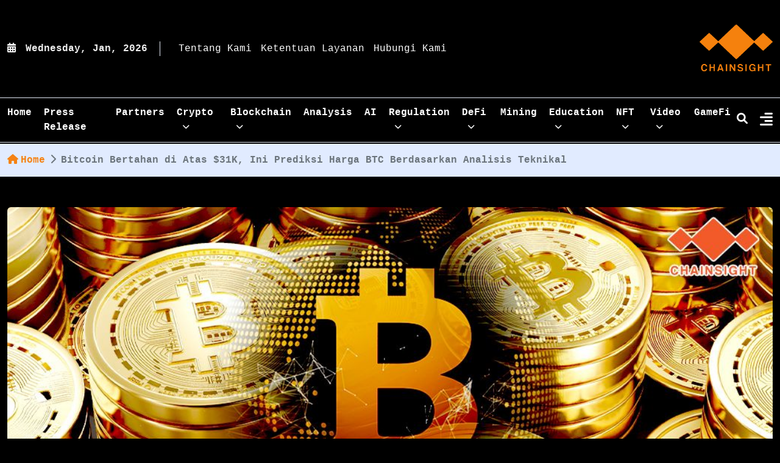

--- FILE ---
content_type: text/html; charset=UTF-8
request_url: https://chainsightnews.com/post/bitcoin-bertahan-di-atas-31k-ini-prediksi-harga-btc-berdasarkan-analisis-teknikal
body_size: 247023
content:
<!DOCTYPE html>
<html lang="en">
  <head>
     <!-- Meta tags -->
               <meta charset="utf-8">
                <meta http-equiv="X-UA-Compatible" content="IE=edge">
                <meta name="viewport" content="width=device-width, initial-scale=1, shrink-to-fit=no">
                <link rel="shortcut icon" type="image/png" href="https://chainsightnews.com/uploads/logo/favicon_5f09fa4c50114.png"/>
                <link rel="icon" type="image/png" href="https://chainsightnews.com/uploads/logo/favicon_5f09fa4c50114.png"/>
       		   
                                <title>Bitcoin Bertahan di Atas $31K, Ini Prediksi Harga BTC Berdasarkan Analisis Teknikal</title>
                <meta name="coinzilla" content="fc117925f80117246c2ce8262743cba9" />
<!-- Basic -->
 
<link rel="canonical" href="https://chainsightnews.com/" />

<!-- Primary SEO -->
<meta name="title" content="Chainsightnews – Blockchain, Crypto, and Web3 Media" />
<meta name="description" content="ChainsightNews is a Jakarta-based Indonesian web media platform dedicated to delivering comprehensive news and insights on blockchain, cryptocurrency, and Web3—covering everything from market trends to educational content in various digital formats." >
<meta name="author" content="Chainsightnews.com" />
<meta name="keywords" content="Chainsightnews, blockchain news, crypto news, Web3 Indonesia, crypto trends, market analysis, Bitcoin, Ethereum, Tether, BNB, Solana, USDC, XRP, Dogecoin, Toncoin, Cardano, Tron, Binance, Coinbase, OKX, Bybit, Kraken, DeFi, GameFi, NFT, AI trading, on-chain analytics, crypto education, market sentiment, crypto regulation, token listing" />
<meta name="robots" content="index, follow" />
<meta name="language" content="English" />
<meta name="revisit-after" content="7 days" />
<meta name="viewport" content="width=device-width, initial-scale=1.0" />
<!-- Global site tag (gtag.js) - Google Analytics -->
<script async src="https://www.googletagmanager.com/gtag/js?id=G-VEWXRFK499"></script>
<script>
  window.dataLayer = window.dataLayer || [];
  function gtag(){dataLayer.push(arguments);}
  gtag('js', new Date());

  gtag('config', 'G-VEWXRFK499');
</script>

<!--
<script data-ad-client="ca-pub-3510905217539617" async src="https://pagead2.googlesyndication.com/pagead/js/adsbygoogle.js"></script>
-->

<script async src="https://pagead2.googlesyndication.com/pagead/js/adsbygoogle.js"></script>
 <script> (adsbygoogle = window.adsbygoogle || []).push({ google_ad_client: "ca-pub-8211370925362173", enable_page_level_ads: true }); 
</script>

<!-- Load Facebook SDK for JavaScript -->
      <div id="fb-root"></div>
      <script>
        window.fbAsyncInit = function() {
          FB.init({
            xfbml            : true,
            version          : 'v5.0'
          });
        };

        (function(d, s, id) {
        var js, fjs = d.getElementsByTagName(s)[0];
        if (d.getElementById(id)) return;
        js = d.createElement(s); js.id = id;
        js.src = 'https://connect.facebook.net/en_US/sdk/xfbml.customerchat.js';
        fjs.parentNode.insertBefore(js, fjs);
      }(document, 'script', 'facebook-jssdk'));</script>

      <!-- Your customer chat code -->
      <div class="fb-customerchat"
        attribution=setup_tool
        page_id="302899700608615">
      </div>
<script type="text/javascript">
    window._mNHandle = window._mNHandle || {};
    window._mNHandle.queue = window._mNHandle.queue || [];
    medianet_versionId = "3121199";
</script>
<script src="https://contextual.media.net/dmedianet.js?cid=8CUDR24E3" async="async"></script>

<meta name="google-site-verification" content="YuRUyiy_Yjitw8yYSYCf5laMzQ4Vt16io7vGkK8YeYU" />

<!-- Google Tag Manager -->
<script>(function(w,d,s,l,i){w[l]=w[l]||[];w[l].push({'gtm.start':
new Date().getTime(),event:'gtm.js'});var f=d.getElementsByTagName(s)[0],
j=d.createElement(s),dl=l!='dataLayer'?'&l='+l:'';j.async=true;j.src=
'https://www.googletagmanager.com/gtm.js?id='+i+dl;f.parentNode.insertBefore(j,f);
})(window,document,'script','dataLayer','GTM-NLC24BD');</script>
<!-- End Google Tag Manager -->

<meta name="ahrefs-site-verification" content="d958c0413b2e9517498c9553dc42ec5082adc6a2ff00d16ae19090915454c941">



<!-- Mobile / Theme -->
<meta name="theme-color" content="#1c1f26" />


<!-- Open Graph (Facebook, LinkedIn, etc.) -->
<meta property="og:locale" content="en_US" />
<meta property="og:type" content="website" />
<meta property="og:title" content="Chainsight News — Indonesia’s Leading Blockchain & Crypto Media" />
<meta property="og:description" content="ChainsightNews is a Jakarta-based Indonesian web media platform dedicated to delivering comprehensive news and insights on blockchain, cryptocurrency, and Web3—covering everything from market trends to educational content in various digital formats." />
<meta property="og:url" content="https://chainsightnews.com/" />
<meta property="og:site_name" content="Chainsight News" />
<meta property="og:image" content="https://chainsightnews.com/uploads/logo/logo_5f07145f62f9f.png" />
<meta property="og:image:alt" content="Chainsight News — Blockchain & Crypto Media Indonesia" />
<meta property="og:image:width" content="1200" />
<meta property="og:image:height" content="630" />

<!-- Twitter Card -->
<meta name="twitter:card" content="summary_large_image" />
<meta name="twitter:site" content="@chainsightnews" />
<meta name="twitter:creator" content="@chainsightnews" />
<meta name="twitter:title" content="Chainsight News — Indonesia’s Leading Blockchain & Crypto Media" />
<meta name="twitter:description" content="ChainsightNews is a Jakarta-based Indonesian web media platform dedicated to delivering comprehensive news and insights on blockchain, cryptocurrency, and Web3—covering everything from market trends to educational content in various digital formats." />
<meta name="twitter:image" content="https://chainsightnews.com/assets/og-image.jpg" />

<!-- Structured Data (JSON-LD) -->
<script type="application/ld+json">
{
  "@context": "https://schema.org",
  "@type": "NewsMediaOrganization",
  "name": "Chainsight News",
  "url": "https://chainsightnews.com/",
  "logo": "https://chainsightnews.com/assets/logo.png",
  "sameAs": [
    "https://twitter.com/chainsightnews",
    "https://www.linkedin.com/company/chainsightnews"
  ],
  "description": "ChainsightNews is a Jakarta-based Indonesian web media platform dedicated to delivering comprehensive news and insights on blockchain, cryptocurrency, and Web3—covering everything from market trends to educational content in various digital formats."
}
</script>

                
                            <meta property="og:type" content="article"/>
                <meta property="og:title" content=""/>
                <meta property="og:description" content="Bitcoin berhasil bertahan di atas $31.200 pada hari Selasa (04/07). Berdasarkan perhitungan pivot points, support utama Bitcoin saat ini adalah $30.687 dan resistance terdekatnya di $31.517"/>
                <meta property="og:url" content="https://chainsightnews.com/post/bitcoin-bertahan-di-atas-31k-ini-prediksi-harga-btc-berdasarkan-analisis-teknikal"/>
                <meta property="og:image" content="https://chainsightnews.com/uploads/images/image_750x_64a4d9eac1818.jpg"/>
                <meta property="og:image:width" content="750"/>
                <meta property="og:image:height" content="500"/>
                <meta property="article:author" content="Daffa M"/>
                            <meta property="article:tag" content="Prediksi Harga BTC"/>
                            <meta property="article:tag" content="Analisis Bitcoin"/>
                            <meta property="article:published_time" content="2023-07-04 16:45:21"/>
                <meta property="article:modified_time" content="2023-07-04 16:45:21"/>
                <meta name="twitter:card" content="summary"/>
                <meta name="twitter:site" content="@Chainsight News"/>
                <meta name="twitter:creator" content="@Daffa M"/>
                <meta name="twitter:title" content="Bitcoin Bertahan di Atas $31K, Ini Prediksi Harga BTC Berdasarkan Analisis Teknikal"/>
                <meta name="twitter:description" content="Bitcoin berhasil bertahan di atas $31.200 pada hari Selasa (04/07). Berdasarkan perhitungan pivot points, support utama Bitcoin saat ini adalah $30.687 dan resistance terdekatnya di $31.517"/>
                <meta name="twitter:image" content="https://chainsightnews.com/uploads/images/image_750x_64a4d9eac1818.jpg"/>
                         <!-- meta --> 
            
           <!-- <title>Bitcoin Bertahan di Atas $31K, Ini Prediksi Harga BTC Berdasarkan Analisis Teknikal - Chainsightnews – Blockchain, Crypto, and Web3 Media</title> -->
        
            
        
            <!-- Google Font -->
            <link href="https://fonts.googleapis.com/css2?family=Red+Hat+Display:ital,wght@0,300;0,400;0,500;0,600;0,700;0,800;0,900;1,300;1,400;1,500;1,600;1,700;1,800;1,900&family=Zilla+Slab:ital,wght@0,300;0,400;0,500;0,600;0,700;1,300;1,400;1,500;1,600;1,700&display=swap" rel="stylesheet">
        
            <!-- CSS Global Compulsory (Do not remove)-->
            <link rel="stylesheet" href="https://chainsightnews.com/newfront/css/bootstrap/bootstrap.min.css" />
            <link rel="stylesheet" href="https://chainsightnews.com/newfront/css/fontawesome/all.min.css" />
        
            <!-- Page CSS Implementing Plugins (Remove the plugin CSS here if site does not use that feature)-->
            <link rel="stylesheet" href="https://chainsightnews.com/newfront/css/owl-carousel/owl.carousel.min.css" />
             <!-- Owl Carousel -->
               
                <!-- iCheck -->
                <link rel="stylesheet" href="https://chainsightnews.com/assets/vendor/icheck/minimal/grey.css"/>
                <!-- Jquery Confirm CSS -->
                <link href="https://chainsightnews.com/assets/vendor/jquery-confirm/jquery-confirm.min.css" rel="stylesheet"/>
                <!-- Magnific Popup-->
                <link href="https://chainsightnews.com/assets/vendor/magnific-popup/magnific-popup.css" rel="stylesheet"/>
                                    <!-- Template Style -->
            <link rel="stylesheet" href="https://chainsightnews.com/newfront/css/style.css" />
            <script type='text/javascript'>
                  /* <![CDATA[ */
                  var BP_Confirm = {"are_you_sure":"Are you sure?"};
                  /* ]]> */
               </script>
            <!--
            <script src="https://chainsightnews.com/newfront/js/jquery-3.6.0.min.js"></script>
			-->
           <!--  <script src="https://chainsightnews.com/assets/js/jquery-1.12.4.min.js"></script>
           -->
           <script src="https://chainsightnews.com/assets/js/jquery-1.12.4.min.js"></script>
            <script src="https://chainsightnews.com/newfront/js/jquery.appear.js"></script>
            <script src="https://chainsightnews.com/newfront/js/popper/popper.min.js"></script>
            <script src="https://chainsightnews.com/newfront/js/bootstrap/bootstrap.min.js"></script>
            <style type="text/css">
			    body
				{
					font-family: ui-monospace,SFMono-Regular,Menlo,Monaco,Consolas,Liberation Mono,Courier New,monospace !important;
					background: #000;
					color:#eee;
				}
				h1, h2, h3, h4, h5, h6,a, p
				{
					font-family: ui-monospace,SFMono-Regular,Menlo,Monaco,Consolas,Liberation Mono,Courier New,monospace !important;
					color: #eee;
				}
				.blog-post-info p
				{
					color: #4E4E4E !important;
				}
				.blog-post.post-style-02 .blog-post-details h6
				{
					font-size:18px;	
				}
				.blog-post-meta div {
					padding: 2px 6px;
				}
				.pull-right {
					float: right;
				}
				.pagination {
				  display: flex;
				}
				.pagination li
				{
					 border:1px #CCC solid;
				}
				.pagination li.active
				{
					background:#00F;
					color:white;
				}
				.pagination li.active a
				{
					 
					color:white;
				}
				.pagination a {
				  color: black;
				  float: left;
				  padding: 8px 16px;
				 
				  text-decoration: none;
				}
				.header.is-sticky a.navbar-brand.d-inline-block.d-lg-none img {
					height: 50px;
					width: 50px;
				}
				.nav-item .blog-post .blog-image img.img-fluid {
					max-height: 100px;
					max-width: 100px;
				}
				.iklan img
				{
					width:100%;	
				 }
				 .post-item-image > .post-icon {
					position:relative;
					top: calc(50% - 10px); /* 50% - 3/4 of icon height */
				}
				.blog-post.post-style-11 .blog-image img.post-icon {
					position: absolute;
					right: 0;
					left: 35%;
					z-index: 100;
					width: 80px;
					top: 30%;
				}
				a, .btn-link{
					color: #f58215;
				 }
				 .text-primary{
					color: #f58215 !important;
				 }
				 .bg-primary {
					background:  #f58215 !important;
				}
				#overlayer
				{
					background: #000;
				}
				.loader {
					border: 4px solid #f58215;
					
				}
				.loader-inner {
					 
					background-color: #f58215;
				}
				.section-title h2 i
				{
					color: #f58215;
				}
				.header .navbar .navbar-nav .nav-item .nav-link:hover {
					
				}
				.footer .footer-title:before
				{
					background-color: #f58215;
				}
				.progress-wrap::before {
					color: #f58215;
				}
				.progress-wrap svg.progress-circle path {
    				stroke: #f58215;
				}
				.header.header-style-06 .navbar {
					background: #353535;
				}
				.header .navbar .navbar-nav .nav-item .nav-link {
					color: #fff;
				}
				.header .navbar .navbar-nav .nav-item .nav-link:hover {
					color: #f58215;
				}
				
				.footer.footer-style-03 {
					background: #353535;
					/*
					font-family: "Zilla Slab", serif;
					*/
					 
				}
				.offcanvas.offcanvas-start
				{
					background: #353535;	
				}
				
				.offcanvas.offcanvas-start.show .navbar-nav-style-03 .nav-item .nav-link
				{
					color:#fff;
				}
				.navbar-nav-style-03 .nav-item .dropdown-menu
				{
					background: #353535;	
				}
				.blog-post.post-style-02 .blog-post-details {
					margin-top: 4px;
				}
				.blog-post-info img {
					width: 100% !important;
				}  
				.header .navbar .navbar-toggler, .btn-primary
				{
					background: #f58215;
				}
				.blog-post.post-style-07 .blog-post-details .blog-post-meta .blog-post-share .share-box .share-box-social
				{
					background: #f58215;
				}
				.owl-carousel .owl-nav button.owl-next:hover, .owl-carousel .owl-nav button.owl-prev:hover
				{
					background: #f58215 !important;
				}
				.blog-post-meta div
				{
					color: #eee;
				}
				.blog-post .blog-post-details .blog-title a
				{
					color: #f58215;
				}
				.blog-post-info .blog-post-title h3 {
					color: #f58215;
				}
				.blog-post-share-box .badges a:hover
				{
					background:#f58215;
				}
				a:hover, .footer .footer-menu li a:hover, .footer .footer-social .social-icons li a:hover, .footer.footer-style-03 .footer-botoom ul li a:hover
				{
					color: #f58215;
				}
				.header .navbar .navbar-nav .dropdown-menu li > a:hover
				{
					color: #f58215;
				}
				.header .navbar .navbar-nav .dropdown-menu li > a, .navbar-nav-style-03 .nav-item .dropdown-menu li .dropdown-item
				{
					color: #eee;
				}
				.header .navbar .dropdown-menu
				{
					background: #353535;
				}
				.blog-post.post-style-07 .blog-post-details .blog-post-meta .blog-post-share .share-box .share-box-social:before
				{
					border-color: #f58215 transparent transparent transparent;
				}
				.footer.footer-style-03 .footer-botoom ul li a:after
				{
					background-color: #f58215;
				}
				.blog-post.post-style-03 .blog-post-details p, .blog-post.post-style-13 .blog-post-details .blog-post-meta .blog-post-share .share-box a
				{
					color: #eee;
				}
				.blog-post.post-style-03 .blog-post-details .blog-post-meta .blog-post-author a
				{
					color: #eee;
				}
				.blog-post.post-style-07 .blog-post-details .blog-post-meta .blog-post-user a, .blog-post.post-style-07 .blog-post-details .blog-post-meta .blog-post-share .share-box a
				{
					color: #eee;
				}
				.blog-post-info p, .blog-post-share-box .badges a, .navigation.post-navigation .nav-previous .nav-left .nav-title, .navigation.post-navigation .nav-next .nav-right .nav-title
				{
					color: #eee !important;
				}
				.footer.footer-style-03, .header.header-style-06 .navbar, .header .navbar .dropdown-menu
				{
					background: #000;
				}
				.iklan {
					width: 95%;
				}
				.iklan.mobile {
					display:none;
				}
				@media (max-width: 991px)
				{
					.header .navbar-collapse
					{
						background: #000;
					}
					.iklan.mobile {
						display:block;
					}
					.iklan {
						width: 100%;
					}
					/*.header .navbar-collapse
					{
						background: #353535 !important;
					}
					.header .navbar .dropdown-menu .dropdown-item {
						color:#fff;
					}
					.header .navbar .dropdown-menu .dropdown-item:hover {
						color: #f58215;
					}
					*/
				}
				
			</style>
            <!-- Global site tag (gtag.js) - Google Analytics -->
<script async src="https://www.googletagmanager.com/gtag/js?id=UA-172396135-1"></script>
<script>
  window.dataLayer = window.dataLayer || [];
  function gtag(){dataLayer.push(arguments);}
  gtag('js', new Date());

  gtag('config', 'UA-172396135-1');
</script>
                		<script async type="application/javascript"
                    src="https://news.google.com/swg/js/v1/swg-basic.js"></script>
            <script>
              (self.SWG_BASIC = self.SWG_BASIC || []).push( basicSubscriptions => {
                basicSubscriptions.init({
                  type: "NewsArticle",
                  isPartOfType: ["Product"],
                  isPartOfProductId: "CAow5cbMCw:openaccess",
                  clientOptions: { theme: "light", lang: "id" },
                });
              });
            </script>

</head>
<body>




 <!--=================================
  Loader -->  
  <script type="text/javascript">
			var demo_base_url = '';
            var demo_type = 'news';
</script>
     
        
 

	<!--=================================
  Header -->
  <header class="header header-sticky header-style-06">
    <div class="topbar d-none d-md-block">
      <div class="container">
        <div class="topbar-inner">
          <div class="row">
            <div class="col-12">
              <div class="d-lg-flex align-items-center justify-content-between  text-center">
                <div class="topbar-left mb-2 mb-lg-0">
                  <div class="topbar-date d-inline-flex">
                    <span class="date"><i class="fa-solid fa-calendar-days"></i>  Wednesday, Jan, 2026</span>
                  </div>
                                    <div class="me-auto d-inline-flex">
                   <ul class="list-unstyled top-menu">
                                                                                                                 <li>
                                                    <a href="https://chainsightnews.com/tentang-kami">Tentang Kami </a>
                                                </li>
                                                                                                                                                                                                                                                                                            <li>
                                                    <a href="https://chainsightnews.com/Ketentuan Layanan">Ketentuan Layanan </a>
                                                </li>
                                                                                                                                                                                                                            <li>
                                                    <a href="https://chainsightnews.com/contact">Hubungi Kami </a>
                                                </li>
                                                                                                                                                                                                                                                                                                                                                                                                                                                                                                                                                                                                                                                                                                                                                                                                                                                                                                                                                    </ul>
                  </div>
                 
                </div>
                <div class="topbar-center">
                    <div class="iklan">
					

    
    
        
            
            
        

        
    

					</div>
                 
                </div>
                <div class="topbar-right">
				  <a class="navbar-brand d-none d-lg-block" aria-label="home" href="https://chainsightnews.com/">
                    <img class="img-fluid logo-dark" src="https://chainsightnews.com/uploads/logo/logo_5f07145f62f9f.png" alt="" >
                    
                  </a>
				                 </div>
              </div>
            </div>
          </div>
        </div>
      </div>
    </div>
    <nav class="navbar navbar-expand-lg">
      <div class="container position-relative">
        <a class="navbar-brand d-inline-block d-lg-none" aria-label="home" href="https://chainsightnews.com/">
          <img class="img-fluid logo-dark" src="https://chainsightnews.com/uploads/logo/logo_5f07145f62f9f.png" alt="" >
        </a>
        <div class="collapse navbar-collapse" id="navbarSupportedContent">
          <ul class="navbar-nav">
          		<!-- -->
                                        
                        
                            
                        
                            
                        
                            
                        
                            
                        
                            
                        
                            
                        
                            
                        
                                                            
                                    
                                    

                                        
                                            <li id="menu-item-x" class="nav-item dropdown menu-item-x dropdown">
                                            	<a title="Home" href="https://chainsightnews.com/index" id="navbarDropdown-" data-toggle="dropdown" data-hover="dropdown" class="nav-link dropdown-toggle" aria-haspopup="true"><span>Home</span></a>
                                                <ul class="dropdown-menu megamenu dropdown-menu-md" aria-labelledby="navbarDropdown-">
                                                	                                                                                                                     <li>
                                                                <a role="menuitem" href="https://chainsightnews.com/disclaimer" class="dropdown-item">
                                                                    Disclaimer                                                                </a>
                                                            </li>
                                                                                                                                                                                                                                <li>
                                                                <a role="menuitem" href="https://chainsightnews.com/Ketentuan Layanan" class="dropdown-item">
                                                                    Ketentuan Layanan                                                                </a>
                                                            </li>
                                                                                                                                                            </ul>
                                            </li>
                                            

                                        

                                    

                                                                                                                                
                        
                            
                        
                            
                        
                                                            
                                    
                                    
                                                                                    <!--Include mega menu-->
                                            
 <li class="nav-item">
                                                <a class="nav-link" href="https://chainsightnews.com/category/press-release" >
                                                   Press Release                                                </a>
 </li>
 
 
 



                                        
                                    

                                                                                                                                
                        
                            
                        
                            
                        
                            
                        
                            
                        
                                                            
                                    
                                    
                                                                                    <!--Include mega menu-->
                                            
 <li class="nav-item">
                                                <a class="nav-link" href="https://chainsightnews.com/category/partners" >
                                                   Partners                                                </a>
 </li>
 
 
 



                                        
                                    

                                                                                                                                
                        
                                                            
                                    
                                    
                                                                                    <!--Include mega menu-->
                                            
<li class="nav-item dropdown mega-menu">
              <a class="nav-link" href="https://chainsightnews.com/category/Crypto " data-bs-toggle="dropdown">Crypto <i class="fas fa-chevron-down fa-xs"></i></a>
                        <ul class="dropdown-menu megamenu megamenu-fullwidth">
                  
                 
                  
                  <li class="nav-item selected">
                    <a class="dropdown-item" href="https://chainsightnews.com/category/technology">
                                    Technology                                </a>
                    
                    <div class="inner-mega-menu">
                      <div class="row">
                       
                        
                       <!-- --> 
                        <div class="col">
                          <div class="blog-post post-style-02 mb-3">
                            <div class="blog-image"> 
                            	                                 	<img  class="img-fluid" src="https://chainsightnews.com/uploads/images/image_140x98_67c4bc8ea16c8.jpg" alt=""  />
                                                                 
                            </div> 
                            <span class="badge badge-large bg-primary">Technology</span>
                            <div class="blog-post-details">
                              <h6 class="blog-title"><a href="https://chainsightnews.com/post/web2-gagal-mendukung-pertanian-vertikal-depin-adalah-solusi-untuk-bertahan">Web2 Gagal Mendukung Pertanian Vertikal, DePIN Adalah...</a></h6>
                                                                <div class="blog-post-time"> <a href="https://chainsightnews.com/post/web2-gagal-mendukung-pertanian-vertikal-depin-adalah-solusi-untuk-bertahan"><i class="fa-solid fa-calendar-days"></i>Mar 3, 2025</a> </div>
                                
                                                           
                            </div>
                          </div>
                        </div>
                       <!-- -->  
                        
                       <!-- --> 
                        <div class="col">
                          <div class="blog-post post-style-02 mb-3">
                            <div class="blog-image"> 
                            	                                 	<img  class="img-fluid" src="https://chainsightnews.com/uploads/images/image_140x98_67c198a66cc41.jpg" alt=""  />
                                                                 
                            </div> 
                            <span class="badge badge-large bg-primary">Technology</span>
                            <div class="blog-post-details">
                              <h6 class="blog-title"><a href="https://chainsightnews.com/post/neo-privateer-kripto-bisa-menjadi-solusi-untuk-mengatasi-peretasan">Neo-Privateer Kripto Bisa Menjadi Solusi untuk Mengatasi...</a></h6>
                                                                <div class="blog-post-time"> <a href="https://chainsightnews.com/post/neo-privateer-kripto-bisa-menjadi-solusi-untuk-mengatasi-peretasan"><i class="fa-solid fa-calendar-days"></i>Feb 28, 2025</a> </div>
                                
                                                           
                            </div>
                          </div>
                        </div>
                       <!-- -->  
                        
                       <!-- --> 
                        <div class="col">
                          <div class="blog-post post-style-02 mb-3">
                            <div class="blog-image"> 
                            	                                 	<img  class="img-fluid" src="https://chainsightnews.com/uploads/images/image_140x98_67bd2e26ee8a3.jpg" alt=""  />
                                                                 
                            </div> 
                            <span class="badge badge-large bg-primary">Technology</span>
                            <div class="blog-post-details">
                              <h6 class="blog-title"><a href="https://chainsightnews.com/post/pengembang-ethereum-memulai-pengujian-pectra-di-holesky">Pengembang Ethereum Memulai Pengujian Pectra di Holesky</a></h6>
                                                                <div class="blog-post-time"> <a href="https://chainsightnews.com/post/pengembang-ethereum-memulai-pengujian-pectra-di-holesky"><i class="fa-solid fa-calendar-days"></i>Feb 25, 2025</a> </div>
                                
                                                           
                            </div>
                          </div>
                        </div>
                       <!-- -->  
                        
                       <!-- --> 
                        <div class="col">
                          <div class="blog-post post-style-02 mb-3">
                            <div class="blog-image"> 
                            	                                 	<img  class="img-fluid" src="https://chainsightnews.com/uploads/images/image_140x98_67acb5be209a0.jpg" alt=""  />
                                                                 
                            </div> 
                            <span class="badge badge-large bg-primary">Technology</span>
                            <div class="blog-post-details">
                              <h6 class="blog-title"><a href="https://chainsightnews.com/post/teknologi-1fuel-oft-mencetak-prapenjualan-2m">Teknologi 1Fuel (OFT) Mencetak Prapenjualan $2m+</a></h6>
                                                                <div class="blog-post-time"> <a href="https://chainsightnews.com/post/teknologi-1fuel-oft-mencetak-prapenjualan-2m"><i class="fa-solid fa-calendar-days"></i>Feb 12, 2025</a> </div>
                                
                                                           
                            </div>
                          </div>
                        </div>
                       <!-- -->  
                        
                       
                      </div>
                    </div>
                  </li>
                    
                  
                  <li class="nav-item ">
                    <a class="dropdown-item" href="https://chainsightnews.com/category/market">
                                    Market                                </a>
                    
                    <div class="inner-mega-menu">
                      <div class="row">
                       
                        
                       <!-- --> 
                        <div class="col">
                          <div class="blog-post post-style-02 mb-3">
                            <div class="blog-image"> 
                            	                                 	<img  class="img-fluid" src="https://chainsightnews.com/uploads/images/image_140x98_692794424ca83.jpg" alt=""  />
                                                                 
                            </div> 
                            <span class="badge badge-large bg-primary">Market</span>
                            <div class="blog-post-details">
                              <h6 class="blog-title"><a href="https://chainsightnews.com/post/harga-bitcoin-bottom-minggu-ini-turun-20-persen-november-6322">Harga Bitcoin Diprediksi Mencapai Titik Terendah ‘Minggu...</a></h6>
                                                                <div class="blog-post-time"> <a href="https://chainsightnews.com/post/harga-bitcoin-bottom-minggu-ini-turun-20-persen-november-6322"><i class="fa-solid fa-calendar-days"></i>Nov 26, 2025</a> </div>
                                
                                                           
                            </div>
                          </div>
                        </div>
                       <!-- -->  
                        
                       <!-- --> 
                        <div class="col">
                          <div class="blog-post post-style-02 mb-3">
                            <div class="blog-image"> 
                            	                                 	<img  class="img-fluid" src="https://chainsightnews.com/uploads/images/image_140x98_691eeffc44103.jpg" alt=""  />
                                                                 
                            </div> 
                            <span class="badge badge-large bg-primary">Market</span>
                            <div class="blog-post-details">
                              <h6 class="blog-title"><a href="https://chainsightnews.com/post/nvidia-q3-picu-kenaikan-kripto-dan-saham-teknologi">Kripto dan Saham Teknologi Naik Setelah Laporan Pendapatan...</a></h6>
                                                                <div class="blog-post-time"> <a href="https://chainsightnews.com/post/nvidia-q3-picu-kenaikan-kripto-dan-saham-teknologi"><i class="fa-solid fa-calendar-days"></i>Nov 15, 2025</a> </div>
                                
                                                           
                            </div>
                          </div>
                        </div>
                       <!-- -->  
                        
                       <!-- --> 
                        <div class="col">
                          <div class="blog-post post-style-02 mb-3">
                            <div class="blog-image"> 
                            	                                 	<img  class="img-fluid" src="https://chainsightnews.com/uploads/images/image_140x98_68de6853c5e3d.jpg" alt=""  />
                                                                 
                            </div> 
                            <span class="badge badge-large bg-primary">Market</span>
                            <div class="blog-post-details">
                              <h6 class="blog-title"><a href="https://chainsightnews.com/post/harga-xrp-mengapa-oktober-2025-bisa-jadi-bulan-paling-bullish">Harga XRP: Mengapa Oktober 2025 Bisa Jadi Bulan Paling...</a></h6>
                                                                <div class="blog-post-time"> <a href="https://chainsightnews.com/post/harga-xrp-mengapa-oktober-2025-bisa-jadi-bulan-paling-bullish"><i class="fa-solid fa-calendar-days"></i>Oct 2, 2025</a> </div>
                                
                                                           
                            </div>
                          </div>
                        </div>
                       <!-- -->  
                        
                       <!-- --> 
                        <div class="col">
                          <div class="blog-post post-style-02 mb-3">
                            <div class="blog-image"> 
                            	                                 	<img  class="img-fluid" src="https://chainsightnews.com/uploads/images/image_140x98_68d5de21be04d.jpg" alt=""  />
                                                                 
                            </div> 
                            <span class="badge badge-large bg-primary">Market</span>
                            <div class="blog-post-details">
                              <h6 class="blog-title"><a href="https://chainsightnews.com/post/bitcoin-jatuh-di-bawah-109.000-tapi-data-menunjukkan-pembeli-mulai-masuk">Bitcoin Jatuh di Bawah $109.000, Tapi Data Menunjukkan...</a></h6>
                                                                <div class="blog-post-time"> <a href="https://chainsightnews.com/post/bitcoin-jatuh-di-bawah-109.000-tapi-data-menunjukkan-pembeli-mulai-masuk"><i class="fa-solid fa-calendar-days"></i>Sep 25, 2025</a> </div>
                                
                                                           
                            </div>
                          </div>
                        </div>
                       <!-- -->  
                        
                       
                      </div>
                    </div>
                  </li>
                    
                  
                  <li class="nav-item ">
                    <a class="dropdown-item" href="https://chainsightnews.com/category/exchanges">
                                    Exchanges                                </a>
                    
                    <div class="inner-mega-menu">
                      <div class="row">
                       
                        
                       <!-- --> 
                        <div class="col">
                          <div class="blog-post post-style-02 mb-3">
                            <div class="blog-image"> 
                            	                                 	<img  class="img-fluid" src="https://chainsightnews.com/uploads/images/image_140x98_64389fdcc882f.jpg" alt=""  />
                                                                 
                            </div> 
                            <span class="badge badge-large bg-primary">Exchanges</span>
                            <div class="blog-post-details">
                              <h6 class="blog-title"><a href="https://chainsightnews.com/post/ftx-berencana-untuk-beroperasi-kembali-tahun-depan">FTX Berencana untuk Beroperasi Kembali Tahun Depan</a></h6>
                                                                <div class="blog-post-time"> <a href="https://chainsightnews.com/post/ftx-berencana-untuk-beroperasi-kembali-tahun-depan"><i class="fa-solid fa-calendar-days"></i>Apr 14, 2023</a> </div>
                                
                                                           
                            </div>
                          </div>
                        </div>
                       <!-- -->  
                        
                       <!-- --> 
                        <div class="col">
                          <div class="blog-post post-style-02 mb-3">
                            <div class="blog-image"> 
                            	                                 	<img  class="img-fluid" src="https://chainsightnews.com/uploads/images/image_140x98_630dbcdf8938f.jpg" alt=""  />
                                                                 
                            </div> 
                            <span class="badge badge-large bg-primary">Exchanges</span>
                            <div class="blog-post-details">
                              <h6 class="blog-title"><a href="https://chainsightnews.com/post/goto-menjadi-pemain-kripto-lewat-exchanges-dengan-akuisi-senilai-124-milyar">GoTo Menjadi Pemain Kripto Lewat Exchanges Dengan...</a></h6>
                                                                <div class="blog-post-time"> <a href="https://chainsightnews.com/post/goto-menjadi-pemain-kripto-lewat-exchanges-dengan-akuisi-senilai-124-milyar"><i class="fa-solid fa-calendar-days"></i>Aug 30, 2022</a> </div>
                                
                                                           
                            </div>
                          </div>
                        </div>
                       <!-- -->  
                        
                       <!-- --> 
                        <div class="col">
                          <div class="blog-post post-style-02 mb-3">
                            <div class="blog-image"> 
                            	                                 	<img  class="img-fluid" src="https://chainsightnews.com/uploads/images/image_140x98_61aeccaa2e916.jpg" alt=""  />
                                                                 
                            </div> 
                            <span class="badge badge-large bg-primary">Exchanges</span>
                            <div class="blog-post-details">
                              <h6 class="blog-title"><a href="https://chainsightnews.com/post/maven-11-capital-menutup-dana-120-juta-untuk-dialihkan-ke-aplikasi-defi-dan-web-3">Maven 11 Capital Menutup Dana $120 juta untuk Dialihkan...</a></h6>
                                                                <div class="blog-post-time"> <a href="https://chainsightnews.com/post/maven-11-capital-menutup-dana-120-juta-untuk-dialihkan-ke-aplikasi-defi-dan-web-3"><i class="fa-solid fa-calendar-days"></i>Dec 2, 2021</a> </div>
                                
                                                           
                            </div>
                          </div>
                        </div>
                       <!-- -->  
                        
                       <!-- --> 
                        <div class="col">
                          <div class="blog-post post-style-02 mb-3">
                            <div class="blog-image"> 
                            	                                 	<img  class="img-fluid" src="https://chainsightnews.com/uploads/images/image_140x98_617e4deb67c7f.jpg" alt=""  />
                                                                 
                            </div> 
                            <span class="badge badge-large bg-primary">Exchanges</span>
                            <div class="blog-post-details">
                              <h6 class="blog-title"><a href="https://chainsightnews.com/post/nydig-mengakuisisi-saham-perusahaan-startup-bitcoin-inggris-sebesar-300-juta">NYDIG Mengakuisisi Saham Perusahaan StartUp Bitcoin...</a></h6>
                                                                <div class="blog-post-time"> <a href="https://chainsightnews.com/post/nydig-mengakuisisi-saham-perusahaan-startup-bitcoin-inggris-sebesar-300-juta"><i class="fa-solid fa-calendar-days"></i>Nov 1, 2021</a> </div>
                                
                                                           
                            </div>
                          </div>
                        </div>
                       <!-- -->  
                        
                       
                      </div>
                    </div>
                  </li>
                    
                  
                  <li class="nav-item ">
                    <a class="dropdown-item" href="https://chainsightnews.com/category/scams">
                                    Scams                                </a>
                    
                    <div class="inner-mega-menu">
                      <div class="row">
                       
                        
                       <!-- --> 
                        <div class="col">
                          <div class="blog-post post-style-02 mb-3">
                            <div class="blog-image"> 
                            	                                 	<img  class="img-fluid" src="https://chainsightnews.com/uploads/images/image_140x98_68c417b47c3a1.jpg" alt=""  />
                                                                 
                            </div> 
                            <span class="badge badge-large bg-primary">Scams</span>
                            <div class="blog-post-details">
                              <h6 class="blog-title"><a href="https://chainsightnews.com/post/malware-baru-modstealer-incar-dompet-kripto-di-berbagai-sistem-operasi">Malware Baru ModStealer Incar Dompet Kripto di Berbagai...</a></h6>
                                                                <div class="blog-post-time"> <a href="https://chainsightnews.com/post/malware-baru-modstealer-incar-dompet-kripto-di-berbagai-sistem-operasi"><i class="fa-solid fa-calendar-days"></i>Sep 12, 2025</a> </div>
                                
                                                           
                            </div>
                          </div>
                        </div>
                       <!-- -->  
                        
                       <!-- --> 
                        <div class="col">
                          <div class="blog-post post-style-02 mb-3">
                            <div class="blog-image"> 
                            	                                 	<img  class="img-fluid" src="https://chainsightnews.com/uploads/images/image_140x98_68bf8474a8f89.jpg" alt=""  />
                                                                 
                            </div> 
                            <span class="badge badge-large bg-primary">Scams</span>
                            <div class="blog-post-details">
                              <h6 class="blog-title"><a href="https://chainsightnews.com/post/swissborg-diretas-193.000-token-solana-sol-senilai-41-juta-hilang-akibat-serangan-api-kiln">SwissBorg Diretas: 193.000 Token Solana (SOL) Senilai...</a></h6>
                                                                <div class="blog-post-time"> <a href="https://chainsightnews.com/post/swissborg-diretas-193.000-token-solana-sol-senilai-41-juta-hilang-akibat-serangan-api-kiln"><i class="fa-solid fa-calendar-days"></i>Sep 9, 2025</a> </div>
                                
                                                           
                            </div>
                          </div>
                        </div>
                       <!-- -->  
                        
                       <!-- --> 
                        <div class="col">
                          <div class="blog-post post-style-02 mb-3">
                            <div class="blog-image"> 
                            	                                 	<img  class="img-fluid" src="https://chainsightnews.com/uploads/images/image_140x98_68bf7fd2d0a5a.jpg" alt=""  />
                                                                 
                            </div> 
                            <span class="badge badge-large bg-primary">Scams</span>
                            <div class="blog-post-details">
                              <h6 class="blog-title"><a href="https://chainsightnews.com/post/pengguna-kripto-diimbau-waspada-serangan-supply-chain-npm-serang-pustaka-javascript-populer">Pengguna Kripto Diimbau Waspada Serangan Supply Chain...</a></h6>
                                                                <div class="blog-post-time"> <a href="https://chainsightnews.com/post/pengguna-kripto-diimbau-waspada-serangan-supply-chain-npm-serang-pustaka-javascript-populer"><i class="fa-solid fa-calendar-days"></i>Sep 9, 2025</a> </div>
                                
                                                           
                            </div>
                          </div>
                        </div>
                       <!-- -->  
                        
                       <!-- --> 
                        <div class="col">
                          <div class="blog-post post-style-02 mb-3">
                            <div class="blog-image"> 
                            	                                 	<img  class="img-fluid" src="https://chainsightnews.com/uploads/images/image_140x98_68b6855f92551.jpg" alt=""  />
                                                                 
                            </div> 
                            <span class="badge badge-large bg-primary">Scams</span>
                            <div class="blog-post-details">
                              <h6 class="blog-title"><a href="https://chainsightnews.com/post/peretas-manfaatkan-eksploitasi-classic-eip-7702-untuk-mencuri-token-wlfi">Peretas Manfaatkan Eksploitasi &quot;Classic EIP-7702&quot;...</a></h6>
                                                                <div class="blog-post-time"> <a href="https://chainsightnews.com/post/peretas-manfaatkan-eksploitasi-classic-eip-7702-untuk-mencuri-token-wlfi"><i class="fa-solid fa-calendar-days"></i>Sep 1, 2025</a> </div>
                                
                                                           
                            </div>
                          </div>
                        </div>
                       <!-- -->  
                        
                       
                      </div>
                    </div>
                  </li>
                   
                </ul>
                  
    </li>



                                        
                                    

                                                                                                                                
                        
                            
                        
                                                            
                                    
                                    
                                                                                    <!--Include mega menu-->
                                            
<li class="nav-item dropdown mega-menu">
              <a class="nav-link" href="https://chainsightnews.com/category/blockchain" data-bs-toggle="dropdown">Blockchain<i class="fas fa-chevron-down fa-xs"></i></a>
                        <ul class="dropdown-menu megamenu megamenu-fullwidth">
                  
                 
                  
                  <li class="nav-item selected">
                    <a class="dropdown-item" href="https://chainsightnews.com/category/rumors">
                                    Rumors                                </a>
                    
                    <div class="inner-mega-menu">
                      <div class="row">
                       
                        
                       <!-- --> 
                        <div class="col">
                          <div class="blog-post post-style-02 mb-3">
                            <div class="blog-image"> 
                            	                                 	<img  class="img-fluid" src="https://chainsightnews.com/uploads/images/image_140x98_63d12877d492f.jpg" alt=""  />
                                                                 
                            </div> 
                            <span class="badge badge-large bg-primary">Rumors</span>
                            <div class="blog-post-details">
                              <h6 class="blog-title"><a href="https://chainsightnews.com/post/exchanges-gemini-melakuka-pemecatan-terhadap-10-staff-nya">Exchanges GEMINI Melakukan Pemecatan Terhadap 10%...</a></h6>
                                                                <div class="blog-post-time"> <a href="https://chainsightnews.com/post/exchanges-gemini-melakuka-pemecatan-terhadap-10-staff-nya"><i class="fa-solid fa-calendar-days"></i>Jan 28, 2023</a> </div>
                                
                                                           
                            </div>
                          </div>
                        </div>
                       <!-- -->  
                        
                       <!-- --> 
                        <div class="col">
                          <div class="blog-post post-style-02 mb-3">
                            <div class="blog-image"> 
                            	                                 	<img  class="img-fluid" src="https://chainsightnews.com/uploads/images/image_140x98_63d125fcbe0ff.jpg" alt=""  />
                                                                 
                            </div> 
                            <span class="badge badge-large bg-primary">Rumors</span>
                            <div class="blog-post-details">
                              <h6 class="blog-title"><a href="https://chainsightnews.com/post/bukele-menantang-media-besar-yang-menyampaikan-berita-simpang-siur-soal-utang-mereka">Bukele Menantang Media Besar yang Menyampaikan Berita...</a></h6>
                                                                <div class="blog-post-time"> <a href="https://chainsightnews.com/post/bukele-menantang-media-besar-yang-menyampaikan-berita-simpang-siur-soal-utang-mereka"><i class="fa-solid fa-calendar-days"></i>Jan 27, 2023</a> </div>
                                
                                                           
                            </div>
                          </div>
                        </div>
                       <!-- -->  
                        
                       <!-- --> 
                        <div class="col">
                          <div class="blog-post post-style-02 mb-3">
                            <div class="blog-image"> 
                            	                                 	<img  class="img-fluid" src="https://chainsightnews.com/uploads/images/image_140x98_63403f026cff8.jpg" alt=""  />
                                                                 
                            </div> 
                            <span class="badge badge-large bg-primary">Rumors</span>
                            <div class="blog-post-details">
                              <h6 class="blog-title"><a href="https://chainsightnews.com/post/bukele-kecam-kritik-dan-pertahankan-hukum-bitcoin-el-salvador">Bukele Kecam Kritik dan Pertahankan Hukum Bitcoin...</a></h6>
                                                                <div class="blog-post-time"> <a href="https://chainsightnews.com/post/bukele-kecam-kritik-dan-pertahankan-hukum-bitcoin-el-salvador"><i class="fa-solid fa-calendar-days"></i>Oct 17, 2022</a> </div>
                                
                                                           
                            </div>
                          </div>
                        </div>
                       <!-- -->  
                        
                       <!-- --> 
                        <div class="col">
                          <div class="blog-post post-style-02 mb-3">
                            <div class="blog-image"> 
                            	                                 	<img  class="img-fluid" src="https://chainsightnews.com/uploads/images/image_140x98_63403f9ae4ef1.jpg" alt=""  />
                                                                 
                            </div> 
                            <span class="badge badge-large bg-primary">Rumors</span>
                            <div class="blog-post-details">
                              <h6 class="blog-title"><a href="https://chainsightnews.com/post/jawaban-michael-saylor-atas-tuduhan-peter-schiff-tantang-pump-kripto">Jawaban Michael Saylor Atas Tuduhan Peter Schiff Tantang...</a></h6>
                                                                <div class="blog-post-time"> <a href="https://chainsightnews.com/post/jawaban-michael-saylor-atas-tuduhan-peter-schiff-tantang-pump-kripto"><i class="fa-solid fa-calendar-days"></i>Oct 13, 2022</a> </div>
                                
                                                           
                            </div>
                          </div>
                        </div>
                       <!-- -->  
                        
                       
                      </div>
                    </div>
                  </li>
                    
                  
                  <li class="nav-item ">
                    <a class="dropdown-item" href="https://chainsightnews.com/category/business">
                                    Business                                </a>
                    
                    <div class="inner-mega-menu">
                      <div class="row">
                       
                        
                       <!-- --> 
                        <div class="col">
                          <div class="blog-post post-style-02 mb-3">
                            <div class="blog-image"> 
                            	                                 	<img  class="img-fluid" src="https://chainsightnews.com/uploads/images/image_140x98_61ef911a35281.jpg" alt=""  />
                                                                 
                            </div> 
                            <span class="badge badge-large bg-primary">Business</span>
                            <div class="blog-post-details">
                              <h6 class="blog-title"><a href="https://chainsightnews.com/post/metaverse-company-akan-go-public-dalam-merger-spac-senilai-700-juta">Metaverse Company Akan Go Public dalam Merger SPAC...</a></h6>
                                                                <div class="blog-post-time"> <a href="https://chainsightnews.com/post/metaverse-company-akan-go-public-dalam-merger-spac-senilai-700-juta"><i class="fa-solid fa-calendar-days"></i>Dec 12, 2021</a> </div>
                                
                                                           
                            </div>
                          </div>
                        </div>
                       <!-- -->  
                        
                       <!-- --> 
                        <div class="col">
                          <div class="blog-post post-style-02 mb-3">
                            <div class="blog-image"> 
                            	                                 	<img  class="img-fluid" src="https://chainsightnews.com/uploads/images/image_140x98_61aeccdcbf186.jpg" alt=""  />
                                                                 
                            </div> 
                            <span class="badge badge-large bg-primary">Business</span>
                            <div class="blog-post-details">
                              <h6 class="blog-title"><a href="https://chainsightnews.com/post/goldman-sachs-bank-a.s.-yang-mencoba-layanan-pinjaman-dengan-jaminan-bitcoin">Goldman Sachs, Bank A.S. yang Mencoba Layanan Pinjaman...</a></h6>
                                                                <div class="blog-post-time"> <a href="https://chainsightnews.com/post/goldman-sachs-bank-a.s.-yang-mencoba-layanan-pinjaman-dengan-jaminan-bitcoin"><i class="fa-solid fa-calendar-days"></i>Dec 1, 2021</a> </div>
                                
                                                           
                            </div>
                          </div>
                        </div>
                       <!-- -->  
                        
                       <!-- --> 
                        <div class="col">
                          <div class="blog-post post-style-02 mb-3">
                            <div class="blog-image"> 
                            	                                 	<img  class="img-fluid" src="https://chainsightnews.com/uploads/images/image_140x98_61aecc8eb7048.jpg" alt=""  />
                                                                 
                            </div> 
                            <span class="badge badge-large bg-primary">Business</span>
                            <div class="blog-post-details">
                              <h6 class="blog-title"><a href="https://chainsightnews.com/post/paris-hilton-dan-bill-ackman-gelontorkan-dana-300-juta-ke-nft-foundation">Paris Hilton dan Bill Ackman Gelontorkan Dana $300...</a></h6>
                                                                <div class="blog-post-time"> <a href="https://chainsightnews.com/post/paris-hilton-dan-bill-ackman-gelontorkan-dana-300-juta-ke-nft-foundation"><i class="fa-solid fa-calendar-days"></i>Nov 25, 2021</a> </div>
                                
                                                           
                            </div>
                          </div>
                        </div>
                       <!-- -->  
                        
                       <!-- --> 
                        <div class="col">
                          <div class="blog-post post-style-02 mb-3">
                            <div class="blog-image"> 
                            	                                 	<img  class="img-fluid" src="https://chainsightnews.com/uploads/images/image_140x98_61f75950b994a.jpg" alt=""  />
                                                                 
                            </div> 
                            <span class="badge badge-large bg-primary">Business</span>
                            <div class="blog-post-details">
                              <h6 class="blog-title"><a href="https://chainsightnews.com/post/raksasa-e-commerce-amerika-latin-mercadolibre-mengungkapkan-pembelian-bitcoin-treasury">Raksasa E-commerce Amerika Latin MercadoLibre Mengungkapkan...</a></h6>
                                                                <div class="blog-post-time"> <a href="https://chainsightnews.com/post/raksasa-e-commerce-amerika-latin-mercadolibre-mengungkapkan-pembelian-bitcoin-treasury"><i class="fa-solid fa-calendar-days"></i>Jul 1, 2021</a> </div>
                                
                                                           
                            </div>
                          </div>
                        </div>
                       <!-- -->  
                        
                       
                      </div>
                    </div>
                  </li>
                    
                  
                  <li class="nav-item ">
                    <a class="dropdown-item" href="https://chainsightnews.com/category/trending">
                                    Trending                                </a>
                    
                    <div class="inner-mega-menu">
                      <div class="row">
                       
                        
                       <!-- --> 
                        <div class="col">
                          <div class="blog-post post-style-02 mb-3">
                            <div class="blog-image"> 
                            	                                 	<img  class="img-fluid" src="https://chainsightnews.com/uploads/images/image_140x98_63d12a22753cf.jpg" alt=""  />
                                                                 
                            </div> 
                            <span class="badge badge-large bg-primary">Trending</span>
                            <div class="blog-post-details">
                              <h6 class="blog-title"><a href="https://chainsightnews.com/post/hacker-wormhole-memindahkan-155-juta-dana-curian">Hacker Wormhole Memindahkan $155 juta Dana Curian</a></h6>
                                                                <div class="blog-post-time"> <a href="https://chainsightnews.com/post/hacker-wormhole-memindahkan-155-juta-dana-curian"><i class="fa-solid fa-calendar-days"></i>Jan 30, 2023</a> </div>
                                
                                                           
                            </div>
                          </div>
                        </div>
                       <!-- -->  
                        
                       <!-- --> 
                        <div class="col">
                          <div class="blog-post post-style-02 mb-3">
                            <div class="blog-image"> 
                            	                                 	<img  class="img-fluid" src="https://chainsightnews.com/uploads/images/image_140x98_63403b3c52597.jpg" alt=""  />
                                                                 
                            </div> 
                            <span class="badge badge-large bg-primary">Trending</span>
                            <div class="blog-post-details">
                              <h6 class="blog-title"><a href="https://chainsightnews.com/post/solana-melakukan-shutdown-lagi-tanda-akan-hancur-lebur-">Solana Melakukan &quot;shutdown&quot; Lagi, Tanda Akan Hancur...</a></h6>
                                                                <div class="blog-post-time"> <a href="https://chainsightnews.com/post/solana-melakukan-shutdown-lagi-tanda-akan-hancur-lebur-"><i class="fa-solid fa-calendar-days"></i>Oct 13, 2022</a> </div>
                                
                                                           
                            </div>
                          </div>
                        </div>
                       <!-- -->  
                        
                       <!-- --> 
                        <div class="col">
                          <div class="blog-post post-style-02 mb-3">
                            <div class="blog-image"> 
                            	                                 	<img  class="img-fluid" src="https://chainsightnews.com/uploads/images/image_140x98_628af70f51b1c.jpg" alt=""  />
                                                                 
                            </div> 
                            <span class="badge badge-large bg-primary">Trending</span>
                            <div class="blog-post-details">
                              <h6 class="blog-title"><a href="https://chainsightnews.com/post/china-mengambil-lompatan-besar-dengan-blockchain">China Mengambil Lompatan Besar Dengan Blockchain</a></h6>
                                                                <div class="blog-post-time"> <a href="https://chainsightnews.com/post/china-mengambil-lompatan-besar-dengan-blockchain"><i class="fa-solid fa-calendar-days"></i>Apr 27, 2022</a> </div>
                                
                                                           
                            </div>
                          </div>
                        </div>
                       <!-- -->  
                        
                       <!-- --> 
                        <div class="col">
                          <div class="blog-post post-style-02 mb-3">
                            <div class="blog-image"> 
                            	                                 	<img  class="img-fluid" src="https://chainsightnews.com/uploads/images/image_140x98_61f611190d2c8.jpg" alt=""  />
                                                                 
                            </div> 
                            <span class="badge badge-large bg-primary">Trending</span>
                            <div class="blog-post-details">
                              <h6 class="blog-title"><a href="https://chainsightnews.com/post/dulu-bitcoin-magazine-sekarang-labitconf-mengapa-youtube-terus-menutup-chanel-btc">Dulu Bitcoin Magazine, Sekarang LaBitConf, Mengapa...</a></h6>
                                                                <div class="blog-post-time"> <a href="https://chainsightnews.com/post/dulu-bitcoin-magazine-sekarang-labitconf-mengapa-youtube-terus-menutup-chanel-btc"><i class="fa-solid fa-calendar-days"></i>Jan 26, 2022</a> </div>
                                
                                                           
                            </div>
                          </div>
                        </div>
                       <!-- -->  
                        
                       
                      </div>
                    </div>
                  </li>
                    
                  
                  <li class="nav-item ">
                    <a class="dropdown-item" href="https://chainsightnews.com/category/adoption">
                                    Adoption                                </a>
                    
                    <div class="inner-mega-menu">
                      <div class="row">
                       
                        
                       <!-- --> 
                        <div class="col">
                          <div class="blog-post post-style-02 mb-3">
                            <div class="blog-image"> 
                            	                                 	<img  class="img-fluid" src="https://chainsightnews.com/uploads/images/image_140x98_6413236f6e6a8.jpg" alt=""  />
                                                                 
                            </div> 
                            <span class="badge badge-large bg-primary">Adoption</span>
                            <div class="blog-post-details">
                              <h6 class="blog-title"><a href="https://chainsightnews.com/post/the-fed-akan-rilis-jaringan-pembayaran-instan-fednow-pada-bulan-juli">The Fed Akan Rilis Jaringan Pembayaran Instan FedNow...</a></h6>
                                                                <div class="blog-post-time"> <a href="https://chainsightnews.com/post/the-fed-akan-rilis-jaringan-pembayaran-instan-fednow-pada-bulan-juli"><i class="fa-solid fa-calendar-days"></i>Mar 17, 2023</a> </div>
                                
                                                           
                            </div>
                          </div>
                        </div>
                       <!-- -->  
                        
                       <!-- --> 
                        <div class="col">
                          <div class="blog-post post-style-02 mb-3">
                            <div class="blog-image"> 
                            	                                 	<img  class="img-fluid" src="https://chainsightnews.com/uploads/images/image_140x98_640bd33974e54.jpg" alt=""  />
                                                                 
                            </div> 
                            <span class="badge badge-large bg-primary">Adoption</span>
                            <div class="blog-post-details">
                              <h6 class="blog-title"><a href="https://chainsightnews.com/post/iran-mulai-uji-coba-uang-digital-crypto-rial">Iran Mulai Uji Coba Uang Digital Crypto Rial</a></h6>
                                                                <div class="blog-post-time"> <a href="https://chainsightnews.com/post/iran-mulai-uji-coba-uang-digital-crypto-rial"><i class="fa-solid fa-calendar-days"></i>Mar 11, 2023</a> </div>
                                
                                                           
                            </div>
                          </div>
                        </div>
                       <!-- -->  
                        
                       <!-- --> 
                        <div class="col">
                          <div class="blog-post post-style-02 mb-3">
                            <div class="blog-image"> 
                            	                                 	<img  class="img-fluid" src="https://chainsightnews.com/uploads/images/image_140x98_63d12aa6c8daf.jpg" alt=""  />
                                                                 
                            </div> 
                            <span class="badge badge-large bg-primary">Adoption</span>
                            <div class="blog-post-details">
                              <h6 class="blog-title"><a href="https://chainsightnews.com/post/masa-depan-cerah-kripto-akan-cerah-karena-solusi-zero-knowledge">Masa Depan Cerah Kripto Akan Cerah Karena Solusi Zero-Knowledge...</a></h6>
                                                                <div class="blog-post-time"> <a href="https://chainsightnews.com/post/masa-depan-cerah-kripto-akan-cerah-karena-solusi-zero-knowledge"><i class="fa-solid fa-calendar-days"></i>Jan 31, 2023</a> </div>
                                
                                                           
                            </div>
                          </div>
                        </div>
                       <!-- -->  
                        
                       <!-- --> 
                        <div class="col">
                          <div class="blog-post post-style-02 mb-3">
                            <div class="blog-image"> 
                            	                                 	<img  class="img-fluid" src="https://chainsightnews.com/uploads/images/image_140x98_636267fcacaca.jpg" alt=""  />
                                                                 
                            </div> 
                            <span class="badge badge-large bg-primary">Adoption</span>
                            <div class="blog-post-details">
                              <h6 class="blog-title"><a href="https://chainsightnews.com/post/jack-dorsey-meluncurkan-bluesky-social-twitter-killer-yang-terdesentralisasi">Jack Dorsey Meluncurkan Bluesky Social, Twitter Killer...</a></h6>
                                                                <div class="blog-post-time"> <a href="https://chainsightnews.com/post/jack-dorsey-meluncurkan-bluesky-social-twitter-killer-yang-terdesentralisasi"><i class="fa-solid fa-calendar-days"></i>Nov 4, 2022</a> </div>
                                
                                                           
                            </div>
                          </div>
                        </div>
                       <!-- -->  
                        
                       
                      </div>
                    </div>
                  </li>
                    
                  
                  <li class="nav-item ">
                    <a class="dropdown-item" href="https://chainsightnews.com/category/dao">
                                    DAO                                </a>
                    
                    <div class="inner-mega-menu">
                      <div class="row">
                       
                        
                       <!-- --> 
                        <div class="col">
                          <div class="blog-post post-style-02 mb-3">
                            <div class="blog-image"> 
                            	                                 	<img  class="img-fluid" src="https://chainsightnews.com/uploads/images/image_140x98_628af6fc7b067.jpg" alt=""  />
                                                                 
                            </div> 
                            <span class="badge badge-large bg-primary">DAO</span>
                            <div class="blog-post-details">
                              <h6 class="blog-title"><a href="https://chainsightnews.com/post/menemukan-kebebasan-dan-hak-pilihan-di-dao">Menemukan Kebebasan dan Hak Pilihan di DAO</a></h6>
                                                                <div class="blog-post-time"> <a href="https://chainsightnews.com/post/menemukan-kebebasan-dan-hak-pilihan-di-dao"><i class="fa-solid fa-calendar-days"></i>Apr 26, 2022</a> </div>
                                
                                                           
                            </div>
                          </div>
                        </div>
                       <!-- -->  
                        
                       <!-- --> 
                        <div class="col">
                          <div class="blog-post post-style-02 mb-3">
                            <div class="blog-image"> 
                            	                                 	<img  class="img-fluid" src="https://chainsightnews.com/uploads/images/image_140x98_628af6eec3676.jpg" alt=""  />
                                                                 
                            </div> 
                            <span class="badge badge-large bg-primary">DAO</span>
                            <div class="blog-post-details">
                              <h6 class="blog-title"><a href="https://chainsightnews.com/post/lisbon-munculkan-evolusi-dao-solarpunks-vs.-lunarpunks-dan-media-sosial-web3">Lisbon Munculkan Evolusi DAO, Solarpunks vs. Lunarpunks,...</a></h6>
                                                                <div class="blog-post-time"> <a href="https://chainsightnews.com/post/lisbon-munculkan-evolusi-dao-solarpunks-vs.-lunarpunks-dan-media-sosial-web3"><i class="fa-solid fa-calendar-days"></i>Apr 26, 2022</a> </div>
                                
                                                           
                            </div>
                          </div>
                        </div>
                       <!-- -->  
                        
                       <!-- --> 
                        <div class="col">
                          <div class="blog-post post-style-02 mb-3">
                            <div class="blog-image"> 
                            	                                 	<img  class="img-fluid" src="https://chainsightnews.com/uploads/images/image_140x98_628af6ddd4afa.jpg" alt=""  />
                                                                 
                            </div> 
                            <span class="badge badge-large bg-primary">DAO</span>
                            <div class="blog-post-details">
                              <h6 class="blog-title"><a href="https://chainsightnews.com/post/sejarah-dao">Sejarah DAO</a></h6>
                                                                <div class="blog-post-time"> <a href="https://chainsightnews.com/post/sejarah-dao"><i class="fa-solid fa-calendar-days"></i>Apr 25, 2022</a> </div>
                                
                                                           
                            </div>
                          </div>
                        </div>
                       <!-- -->  
                        
                       <!-- --> 
                        <div class="col">
                          <div class="blog-post post-style-02 mb-3">
                            <div class="blog-image"> 
                            	                                 	<img  class="img-fluid" src="https://chainsightnews.com/uploads/images/image_140x98_628af6a2ea295.jpg" alt=""  />
                                                                 
                            </div> 
                            <span class="badge badge-large bg-primary">DAO</span>
                            <div class="blog-post-details">
                              <h6 class="blog-title"><a href="https://chainsightnews.com/post/apa-itu-dao">Apa itu DAO?</a></h6>
                                                                <div class="blog-post-time"> <a href="https://chainsightnews.com/post/apa-itu-dao"><i class="fa-solid fa-calendar-days"></i>Apr 25, 2022</a> </div>
                                
                                                           
                            </div>
                          </div>
                        </div>
                       <!-- -->  
                        
                       
                      </div>
                    </div>
                  </li>
                   
                </ul>
                  
    </li>



                                        
                                    

                                                                                                                                
                        
                            
                        
                                                            
                                    
                                    
                                                                                    <!--Include mega menu-->
                                            
 <li class="nav-item">
                                                <a class="nav-link" href="https://chainsightnews.com/category/analysis" >
                                                   Analysis                                                </a>
 </li>
 
 
 



                                        
                                    

                                                                                                                                
                        
                                                            
                                    
                                    
                                                                                    <!--Include mega menu-->
                                            
 <li class="nav-item">
                                                <a class="nav-link" href="https://chainsightnews.com/category/ai" >
                                                   AI                                                </a>
 </li>
 
 
 



                                        
                                    

                                                                                                                                
                        
                                                            
                                    
                                    
                                                                                    <!--Include mega menu-->
                                            
<li class="nav-item dropdown mega-menu">
              <a class="nav-link" href="https://chainsightnews.com/category/Regulation -5" data-bs-toggle="dropdown">Regulation <i class="fas fa-chevron-down fa-xs"></i></a>
                        <ul class="dropdown-menu megamenu megamenu-fullwidth">
                  
                 
                  
                  <li class="nav-item selected">
                    <a class="dropdown-item" href="https://chainsightnews.com/category/regulation">
                                    Regulation                                </a>
                    
                    <div class="inner-mega-menu">
                      <div class="row">
                       
                        
                       <!-- --> 
                        <div class="col">
                          <div class="blog-post post-style-02 mb-3">
                            <div class="blog-image"> 
                            	                                 	<img  class="img-fluid" src="https://chainsightnews.com/uploads/images/image_140x98_6435d5289b61a.jpg" alt=""  />
                                                                 
                            </div> 
                            <span class="badge badge-large bg-primary">Regulation</span>
                            <div class="blog-post-details">
                              <h6 class="blog-title"><a href="https://chainsightnews.com/post/china-terus-menimbun-emas-cadangan-emasnya-kini-mencapai-2.068-ton">China Terus Menimbun Emas, Cadangan Emasnya Kini Mencapai...</a></h6>
                                                                <div class="blog-post-time"> <a href="https://chainsightnews.com/post/china-terus-menimbun-emas-cadangan-emasnya-kini-mencapai-2.068-ton"><i class="fa-solid fa-calendar-days"></i>Apr 12, 2023</a> </div>
                                
                                                           
                            </div>
                          </div>
                        </div>
                       <!-- -->  
                        
                       <!-- --> 
                        <div class="col">
                          <div class="blog-post post-style-02 mb-3">
                            <div class="blog-image"> 
                            	                                 	<img  class="img-fluid" src="https://chainsightnews.com/uploads/images/image_140x98_64127aea19439.jpg" alt=""  />
                                                                 
                            </div> 
                            <span class="badge badge-large bg-primary">Regulation</span>
                            <div class="blog-post-details">
                              <h6 class="blog-title"><a href="https://chainsightnews.com/post/daftar-exchanges-crypto-resmi-dan-aset-kripto-legal-di-indonesia">Daftar Exchanges Crypto Resmi dan Aset Kripto Legal...</a></h6>
                                                                <div class="blog-post-time"> <a href="https://chainsightnews.com/post/daftar-exchanges-crypto-resmi-dan-aset-kripto-legal-di-indonesia"><i class="fa-solid fa-calendar-days"></i>Mar 16, 2023</a> </div>
                                
                                                           
                            </div>
                          </div>
                        </div>
                       <!-- -->  
                        
                       <!-- --> 
                        <div class="col">
                          <div class="blog-post post-style-02 mb-3">
                            <div class="blog-image"> 
                            	                                 	<img  class="img-fluid" src="https://chainsightnews.com/uploads/images/image_140x98_640fcdb25b8a5.jpg" alt=""  />
                                                                 
                            </div> 
                            <span class="badge badge-large bg-primary">Regulation</span>
                            <div class="blog-post-details">
                              <h6 class="blog-title"><a href="https://chainsightnews.com/post/the-fed-umumkan-bailout-25-miliar-untuk-bank-bitcoin-berhasil-rebound">The Fed Umumkan Bailout $25 Miliar untuk Bank, Bitcoin...</a></h6>
                                                                <div class="blog-post-time"> <a href="https://chainsightnews.com/post/the-fed-umumkan-bailout-25-miliar-untuk-bank-bitcoin-berhasil-rebound"><i class="fa-solid fa-calendar-days"></i>Mar 14, 2023</a> </div>
                                
                                                           
                            </div>
                          </div>
                        </div>
                       <!-- -->  
                        
                       <!-- --> 
                        <div class="col">
                          <div class="blog-post post-style-02 mb-3">
                            <div class="blog-image"> 
                            	                                 	<img  class="img-fluid" src="https://chainsightnews.com/uploads/images/image_140x98_640a3da907a8a.jpg" alt=""  />
                                                                 
                            </div> 
                            <span class="badge badge-large bg-primary">Regulation</span>
                            <div class="blog-post-details">
                              <h6 class="blog-title"><a href="https://chainsightnews.com/post/ojk-izinkan-bank-di-indonesia-memiliki-aset-kripto-tapi-ada-syaratnya">OJK Izinkan Bank di Indonesia Memiliki Aset Kripto,...</a></h6>
                                                                <div class="blog-post-time"> <a href="https://chainsightnews.com/post/ojk-izinkan-bank-di-indonesia-memiliki-aset-kripto-tapi-ada-syaratnya"><i class="fa-solid fa-calendar-days"></i>Mar 10, 2023</a> </div>
                                
                                                           
                            </div>
                          </div>
                        </div>
                       <!-- -->  
                        
                       
                      </div>
                    </div>
                  </li>
                   
                </ul>
                  
    </li>



                                        
                                    

                                                                                                                                
                        
                                                            
                                    
                                    
                                                                                    <!--Include mega menu-->
                                            
<li class="nav-item dropdown mega-menu">
              <a class="nav-link" href="https://chainsightnews.com/category/defi-63" data-bs-toggle="dropdown">DeFi<i class="fas fa-chevron-down fa-xs"></i></a>
                        <ul class="dropdown-menu megamenu megamenu-fullwidth">
                  
                 
                  
                  <li class="nav-item selected">
                    <a class="dropdown-item" href="https://chainsightnews.com/category/defi">
                                    DeFI                                </a>
                    
                    <div class="inner-mega-menu">
                      <div class="row">
                       
                        
                       <!-- --> 
                        <div class="col">
                          <div class="blog-post post-style-02 mb-3">
                            <div class="blog-image"> 
                            	                                 	<img  class="img-fluid" src="https://chainsightnews.com/uploads/images/image_140x98_67bf78fdb1628.jpg" alt=""  />
                                                                 
                            </div> 
                            <span class="badge badge-large bg-primary">DeFI</span>
                            <div class="blog-post-details">
                              <h6 class="blog-title"><a href="https://chainsightnews.com/post/defi-revolusi-pasar-bebas-dalam-keuangan">DeFi: Revolusi Pasar Bebas dalam Keuangan</a></h6>
                                                                <div class="blog-post-time"> <a href="https://chainsightnews.com/post/defi-revolusi-pasar-bebas-dalam-keuangan"><i class="fa-solid fa-calendar-days"></i>Feb 27, 2025</a> </div>
                                
                                                           
                            </div>
                          </div>
                        </div>
                       <!-- -->  
                        
                       <!-- --> 
                        <div class="col">
                          <div class="blog-post post-style-02 mb-3">
                            <div class="blog-image"> 
                            	                                 	<img  class="img-fluid" src="https://chainsightnews.com/uploads/images/image_140x98_6435d54f742a1.jpg" alt=""  />
                                                                 
                            </div> 
                            <span class="badge badge-large bg-primary">DeFI</span>
                            <div class="blog-post-details">
                              <h6 class="blog-title"><a href="https://chainsightnews.com/post/metamask-luncurkan-fitur-beli-kripto-langsung-pakai-fiat">MetaMask Luncurkan Fitur Beli Kripto Langsung Pakai...</a></h6>
                                                                <div class="blog-post-time"> <a href="https://chainsightnews.com/post/metamask-luncurkan-fitur-beli-kripto-langsung-pakai-fiat"><i class="fa-solid fa-calendar-days"></i>Apr 12, 2023</a> </div>
                                
                                                           
                            </div>
                          </div>
                        </div>
                       <!-- -->  
                        
                       <!-- --> 
                        <div class="col">
                          <div class="blog-post post-style-02 mb-3">
                            <div class="blog-image"> 
                            	                                 	<img  class="img-fluid" src="https://chainsightnews.com/uploads/images/image_140x98_641766f95619e.jpg" alt=""  />
                                                                 
                            </div> 
                            <span class="badge badge-large bg-primary">DeFI</span>
                            <div class="blog-post-details">
                              <h6 class="blog-title"><a href="https://chainsightnews.com/post/mengenal-defi-dan-apa-keunggulannya-dibanding-cefi">Mengenal Defi dan Apa Keunggulannya Dibanding CeFi</a></h6>
                                                                <div class="blog-post-time"> <a href="https://chainsightnews.com/post/mengenal-defi-dan-apa-keunggulannya-dibanding-cefi"><i class="fa-solid fa-calendar-days"></i>Mar 20, 2023</a> </div>
                                
                                                           
                            </div>
                          </div>
                        </div>
                       <!-- -->  
                        
                       <!-- --> 
                        <div class="col">
                          <div class="blog-post post-style-02 mb-3">
                            <div class="blog-image"> 
                            	                                 	<img  class="img-fluid" src="https://chainsightnews.com/uploads/images/image_140x98_61ef90afb8a32.jpg" alt=""  />
                                                                 
                            </div> 
                            <span class="badge badge-large bg-primary">DeFI</span>
                            <div class="blog-post-details">
                              <h6 class="blog-title"><a href="https://chainsightnews.com/post/menarik-avalanche-menambahkan-stablecoin-usdc-di-defi">Menarik, Avalanche Menambahkan Stablecoin USDC di...</a></h6>
                                                                <div class="blog-post-time"> <a href="https://chainsightnews.com/post/menarik-avalanche-menambahkan-stablecoin-usdc-di-defi"><i class="fa-solid fa-calendar-days"></i>Dec 15, 2021</a> </div>
                                
                                                           
                            </div>
                          </div>
                        </div>
                       <!-- -->  
                        
                       
                      </div>
                    </div>
                  </li>
                    
                  
                  <li class="nav-item ">
                    <a class="dropdown-item" href="https://chainsightnews.com/category/dex">
                                    DEX                                </a>
                    
                    <div class="inner-mega-menu">
                      <div class="row">
                       
                        
                       <!-- --> 
                        <div class="col">
                          <div class="blog-post post-style-02 mb-3">
                            <div class="blog-image"> 
                            	                                 	<img  class="img-fluid" src="https://chainsightnews.com/uploads/images/image_140x98_63e4ab663a7f3.jpg" alt=""  />
                                                                 
                            </div> 
                            <span class="badge badge-large bg-primary">DEX</span>
                            <div class="blog-post-details">
                              <h6 class="blog-title"><a href="https://chainsightnews.com/post/pembaruan-visual-multipliers-farm-di-pancakeswap">Pembaruan Visual Multiplier’s Farm di Pancakeswap</a></h6>
                                                                <div class="blog-post-time"> <a href="https://chainsightnews.com/post/pembaruan-visual-multipliers-farm-di-pancakeswap"><i class="fa-solid fa-calendar-days"></i>Feb 2, 2023</a> </div>
                                
                                                           
                            </div>
                          </div>
                        </div>
                       <!-- -->  
                        
                       <!-- --> 
                        <div class="col">
                          <div class="blog-post post-style-02 mb-3">
                            <div class="blog-image"> 
                            	                                 	<img  class="img-fluid" src="https://chainsightnews.com/uploads/images/image_140x98_637c7268de640.jpg" alt=""  />
                                                                 
                            </div> 
                            <span class="badge badge-large bg-primary">DEX</span>
                            <div class="blog-post-details">
                              <h6 class="blog-title"><a href="https://chainsightnews.com/post/kebijakan-privasi-baru-uniswap-soal-pengumpulan-data-terkait-dengan-dompet-pengguna">Kebijakan Privasi Baru Uniswap Soal Pengumpulan Data...</a></h6>
                                                                <div class="blog-post-time"> <a href="https://chainsightnews.com/post/kebijakan-privasi-baru-uniswap-soal-pengumpulan-data-terkait-dengan-dompet-pengguna"><i class="fa-solid fa-calendar-days"></i>Nov 23, 2022</a> </div>
                                
                                                           
                            </div>
                          </div>
                        </div>
                       <!-- -->  
                        
                       <!-- --> 
                        <div class="col">
                          <div class="blog-post post-style-02 mb-3">
                            <div class="blog-image"> 
                            	                                 	<img  class="img-fluid" src="https://chainsightnews.com/uploads/images/image_140x98_6356913c9f8db.jpg" alt=""  />
                                                                 
                            </div> 
                            <span class="badge badge-large bg-primary">DEX</span>
                            <div class="blog-post-details">
                              <h6 class="blog-title"><a href="https://chainsightnews.com/post/sam-bankman-fried-menginginkan-agar-dex-juga-di-buatkan-regulasinya">Sam Bankman-Fried Menginginkan Agar DEX Juga di Buatkan...</a></h6>
                                                                <div class="blog-post-time"> <a href="https://chainsightnews.com/post/sam-bankman-fried-menginginkan-agar-dex-juga-di-buatkan-regulasinya"><i class="fa-solid fa-calendar-days"></i>Oct 26, 2022</a> </div>
                                
                                                           
                            </div>
                          </div>
                        </div>
                       <!-- -->  
                        
                       <!-- --> 
                        <div class="col">
                          <div class="blog-post post-style-02 mb-3">
                            <div class="blog-image"> 
                            	                                 	<img  class="img-fluid" src="https://chainsightnews.com/uploads/images/image_140x98_6225a57c4ce4b.jpg" alt=""  />
                                                                 
                            </div> 
                            <span class="badge badge-large bg-primary">DEX</span>
                            <div class="blog-post-details">
                              <h6 class="blog-title"><a href="https://chainsightnews.com/post/melonjak-1300-di-pancakeswap-nanobyte-akan-listing-di-lebih-banyak-exchange">Melonjak 1300% di PancakeSwap, NanoByte Akan Listing...</a></h6>
                                                                <div class="blog-post-time"> <a href="https://chainsightnews.com/post/melonjak-1300-di-pancakeswap-nanobyte-akan-listing-di-lebih-banyak-exchange"><i class="fa-solid fa-calendar-days"></i>Mar 7, 2022</a> </div>
                                
                                                           
                            </div>
                          </div>
                        </div>
                       <!-- -->  
                        
                       
                      </div>
                    </div>
                  </li>
                   
                </ul>
                  
    </li>



                                        
                                    

                                                                                                                                
                        
                                                            
                                    
                                    
                                                                                    <!--Include mega menu-->
                                            
 <li class="nav-item">
                                                <a class="nav-link" href="https://chainsightnews.com/category/mining" >
                                                   Mining                                                </a>
 </li>
 
 
 



                                        
                                    

                                                                                                                                
                        
                            
                        
                            
                        
                                                            
                                    
                                    
                                                                                    <!--Include mega menu-->
                                            
<li class="nav-item dropdown mega-menu">
              <a class="nav-link" href="https://chainsightnews.com/category/education" data-bs-toggle="dropdown">Education<i class="fas fa-chevron-down fa-xs"></i></a>
                        <ul class="dropdown-menu megamenu megamenu-fullwidth">
                  
                 
                  
                  <li class="nav-item selected">
                    <a class="dropdown-item" href="https://chainsightnews.com/category/opinion">
                                    Opinion                                </a>
                    
                    <div class="inner-mega-menu">
                      <div class="row">
                       
                        
                       <!-- --> 
                        <div class="col">
                          <div class="blog-post post-style-02 mb-3">
                            <div class="blog-image"> 
                            	                                 	<img  class="img-fluid" src="https://chainsightnews.com/uploads/images/image_140x98_5e6104dbbf6b6.jpg" alt=""  />
                                                                 
                            </div> 
                            <span class="badge badge-large bg-primary">Opinion</span>
                            <div class="blog-post-details">
                              <h6 class="blog-title"><a href="https://chainsightnews.com/post/bank-central-jepang-facebook-mendorong-bank-sentral-untuk-mempelajari-mata-uang-digital">Bank Central Jepang : Facebook Mendorong Bank Sentral...</a></h6>
                                                                <div class="blog-post-time"> <a href="https://chainsightnews.com/post/bank-central-jepang-facebook-mendorong-bank-sentral-untuk-mempelajari-mata-uang-digital"><i class="fa-solid fa-calendar-days"></i>Jan 26, 2020</a> </div>
                                
                                                           
                            </div>
                          </div>
                        </div>
                       <!-- -->  
                        
                       
                      </div>
                    </div>
                  </li>
                    
                  
                  <li class="nav-item ">
                    <a class="dropdown-item" href="https://chainsightnews.com/category/profiles">
                                    Profiles                                </a>
                    
                    <div class="inner-mega-menu">
                      <div class="row">
                       
                        
                       <!-- --> 
                        <div class="col">
                          <div class="blog-post post-style-02 mb-3">
                            <div class="blog-image"> 
                            	                                 	<img  class="img-fluid" src="https://chainsightnews.com/uploads/images/image_140x98_63b3c302f1008.jpg" alt=""  />
                                                                 
                            </div> 
                            <span class="badge badge-large bg-primary">Profiles</span>
                            <div class="blog-post-details">
                              <h6 class="blog-title"><a href="https://chainsightnews.com/post/apa-itu-web3-dan-apa-bedanya-dengan-blockchain-dan-cryptocurrency">Apa itu Web3 dan Apa bedanya dengan Blockchain dan...</a></h6>
                                                                <div class="blog-post-time"> <a href="https://chainsightnews.com/post/apa-itu-web3-dan-apa-bedanya-dengan-blockchain-dan-cryptocurrency"><i class="fa-solid fa-calendar-days"></i>Jan 3, 2023</a> </div>
                                
                                                           
                            </div>
                          </div>
                        </div>
                       <!-- -->  
                        
                       <!-- --> 
                        <div class="col">
                          <div class="blog-post post-style-02 mb-3">
                            <div class="blog-image"> 
                            	                                 	<img  class="img-fluid" src="https://chainsightnews.com/uploads/images/image_140x98_5e610576f16e0.jpg" alt=""  />
                                                                 
                            </div> 
                            <span class="badge badge-large bg-primary">Profiles</span>
                            <div class="blog-post-details">
                              <h6 class="blog-title"><a href="https://chainsightnews.com/post/blockchain-sepuluh-perintah-buat-para-cios">Blockchain : Sepuluh perintah buat para CIO&#039;s</a></h6>
                                                                <div class="blog-post-time"> <a href="https://chainsightnews.com/post/blockchain-sepuluh-perintah-buat-para-cios"><i class="fa-solid fa-calendar-days"></i>Jan 26, 2020</a> </div>
                                
                                                           
                            </div>
                          </div>
                        </div>
                       <!-- -->  
                        
                       <!-- --> 
                        <div class="col">
                          <div class="blog-post post-style-02 mb-3">
                            <div class="blog-image"> 
                            	                                 	<img  class="img-fluid" src="https://chainsightnews.com/uploads/images/image_140x98_5e610cb1c0575.jpg" alt=""  />
                                                                 
                            </div> 
                            <span class="badge badge-large bg-primary">Profiles</span>
                            <div class="blog-post-details">
                              <h6 class="blog-title"><a href="https://chainsightnews.com/post/peluang-besar-tokocrypto-di-masa-mendatang">Peluang Besar Tokocrypto Di Masa Mendatang</a></h6>
                                                                <div class="blog-post-time"> <a href="https://chainsightnews.com/post/peluang-besar-tokocrypto-di-masa-mendatang"><i class="fa-solid fa-calendar-days"></i>Nov 25, 2019</a> </div>
                                
                                                           
                            </div>
                          </div>
                        </div>
                       <!-- -->  
                        
                       <!-- --> 
                        <div class="col">
                          <div class="blog-post post-style-02 mb-3">
                            <div class="blog-image"> 
                            	                                 	<img  class="img-fluid" src="https://chainsightnews.com/uploads/images/image_140x98_5d355a595752a.jpg" alt=""  />
                                                                 
                            </div> 
                            <span class="badge badge-large bg-primary">Profiles</span>
                            <div class="blog-post-details">
                              <h6 class="blog-title"><a href="https://chainsightnews.com/post/meetup-bersama-john-kim-chief-evangelist-litecoin-dari-us">Meetup Bersama John Kim, Chief Evangelist Litecoin...</a></h6>
                                                                <div class="blog-post-time"> <a href="https://chainsightnews.com/post/meetup-bersama-john-kim-chief-evangelist-litecoin-dari-us"><i class="fa-solid fa-calendar-days"></i>Jul 22, 2019</a> </div>
                                
                                                           
                            </div>
                          </div>
                        </div>
                       <!-- -->  
                        
                       
                      </div>
                    </div>
                  </li>
                    
                  
                  <li class="nav-item ">
                    <a class="dropdown-item" href="https://chainsightnews.com/category/Coins">
                                    Coins                                </a>
                    
                    <div class="inner-mega-menu">
                      <div class="row">
                       
                        
                       <!-- --> 
                        <div class="col">
                          <div class="blog-post post-style-02 mb-3">
                            <div class="blog-image"> 
                            	                                 	<img  class="img-fluid" src="https://chainsightnews.com/uploads/images/image_140x98_5d9418ad86867.jpg" alt=""  />
                                                                 
                            </div> 
                            <span class="badge badge-large bg-primary">Coins</span>
                            <div class="blog-post-details">
                              <h6 class="blog-title"><a href="https://chainsightnews.com/post/bagaimana-node-bitcoin-memverifikasi-transaksi">Bagaimana Node Bitcoin Memverifikasi Transaksi?</a></h6>
                                                                <div class="blog-post-time"> <a href="https://chainsightnews.com/post/bagaimana-node-bitcoin-memverifikasi-transaksi"><i class="fa-solid fa-calendar-days"></i>Oct 2, 2019</a> </div>
                                
                                                           
                            </div>
                          </div>
                        </div>
                       <!-- -->  
                        
                       <!-- --> 
                        <div class="col">
                          <div class="blog-post post-style-02 mb-3">
                            <div class="blog-image"> 
                            	                                 	<img  class="img-fluid" src="https://chainsightnews.com/uploads/images/image_140x98_5d94177504aac.jpg" alt=""  />
                                                                 
                            </div> 
                            <span class="badge badge-large bg-primary">Coins</span>
                            <div class="blog-post-details">
                              <h6 class="blog-title"><a href="https://chainsightnews.com/post/bagaimana-cara-mengidentifikasi-penipuan-penambangan-bitcoin-atau-ethereum-cloud">Bagaimana Cara Mengidentifikasi Penipuan Penambangan...</a></h6>
                                                                <div class="blog-post-time"> <a href="https://chainsightnews.com/post/bagaimana-cara-mengidentifikasi-penipuan-penambangan-bitcoin-atau-ethereum-cloud"><i class="fa-solid fa-calendar-days"></i>Oct 2, 2019</a> </div>
                                
                                                           
                            </div>
                          </div>
                        </div>
                       <!-- -->  
                        
                       <!-- --> 
                        <div class="col">
                          <div class="blog-post post-style-02 mb-3">
                            <div class="blog-image"> 
                            	                                 	<img  class="img-fluid" src="https://chainsightnews.com/uploads/images/image_140x98_5d94168a0afbc.jpg" alt=""  />
                                                                 
                            </div> 
                            <span class="badge badge-large bg-primary">Coins</span>
                            <div class="blog-post-details">
                              <h6 class="blog-title"><a href="https://chainsightnews.com/post/apa-saja-imbalan-untuk-penambangan-di-ethereum">Apa Saja Imbalan Untuk Penambangan di Ethereum?</a></h6>
                                                                <div class="blog-post-time"> <a href="https://chainsightnews.com/post/apa-saja-imbalan-untuk-penambangan-di-ethereum"><i class="fa-solid fa-calendar-days"></i>Oct 2, 2019</a> </div>
                                
                                                           
                            </div>
                          </div>
                        </div>
                       <!-- -->  
                        
                       <!-- --> 
                        <div class="col">
                          <div class="blog-post post-style-02 mb-3">
                            <div class="blog-image"> 
                            	                                 	<img  class="img-fluid" src="https://chainsightnews.com/uploads/images/image_140x98_5d941552a6f6d.jpg" alt=""  />
                                                                 
                            </div> 
                            <span class="badge badge-large bg-primary">Coins</span>
                            <div class="blog-post-details">
                              <h6 class="blog-title"><a href="https://chainsightnews.com/post/apa-itu-merkle-tree">Apa Itu Merkle Tree</a></h6>
                                                                <div class="blog-post-time"> <a href="https://chainsightnews.com/post/apa-itu-merkle-tree"><i class="fa-solid fa-calendar-days"></i>Oct 2, 2019</a> </div>
                                
                                                           
                            </div>
                          </div>
                        </div>
                       <!-- -->  
                        
                       
                      </div>
                    </div>
                  </li>
                    
                  
                  <li class="nav-item ">
                    <a class="dropdown-item" href="https://chainsightnews.com/category/projects">
                                    Project Review                                </a>
                    
                    <div class="inner-mega-menu">
                      <div class="row">
                       
                        
                       <!-- --> 
                        <div class="col">
                          <div class="blog-post post-style-02 mb-3">
                            <div class="blog-image"> 
                            	                                 	<img  class="img-fluid" src="https://chainsightnews.com/uploads/images/image_140x98_641279ac2aff7.jpg" alt=""  />
                                                                 
                            </div> 
                            <span class="badge badge-large bg-primary">Project Review</span>
                            <div class="blog-post-details">
                              <h6 class="blog-title"><a href="https://chainsightnews.com/post/apa-itu-trust-wallet-apa-saja-kelebihannya">Apa itu Trust Wallet? Apa Saja Kelebihannya?</a></h6>
                                                                <div class="blog-post-time"> <a href="https://chainsightnews.com/post/apa-itu-trust-wallet-apa-saja-kelebihannya"><i class="fa-solid fa-calendar-days"></i>Mar 16, 2023</a> </div>
                                
                                                           
                            </div>
                          </div>
                        </div>
                       <!-- -->  
                        
                       <!-- --> 
                        <div class="col">
                          <div class="blog-post post-style-02 mb-3">
                            <div class="blog-image"> 
                            	                                 	<img  class="img-fluid" src="https://chainsightnews.com/uploads/images/image_140x98_5e63697d27fc0.jpg" alt=""  />
                                                                 
                            </div> 
                            <span class="badge badge-large bg-primary">Project Review</span>
                            <div class="blog-post-details">
                              <h6 class="blog-title"><a href="https://chainsightnews.com/post/corda-vs-hyperledger-vs-quorum-vs-etherium-vs-bitcoin-mari-kita-simak">Corda vs Hyperledger vs Quorum vs Etherium vs Bitcoin,...</a></h6>
                                                                <div class="blog-post-time"> <a href="https://chainsightnews.com/post/corda-vs-hyperledger-vs-quorum-vs-etherium-vs-bitcoin-mari-kita-simak"><i class="fa-solid fa-calendar-days"></i>Mar 6, 2020</a> </div>
                                
                                                           
                            </div>
                          </div>
                        </div>
                       <!-- -->  
                        
                       
                      </div>
                    </div>
                  </li>
                    
                  
                  <li class="nav-item ">
                    <a class="dropdown-item" href="https://chainsightnews.com/category/trading">
                                    Trading                                </a>
                    
                    <div class="inner-mega-menu">
                      <div class="row">
                       
                        
                       <!-- --> 
                        <div class="col">
                          <div class="blog-post post-style-02 mb-3">
                            <div class="blog-image"> 
                            	                                 	<img  class="img-fluid" src="https://chainsightnews.com/uploads/images/image_140x98_60862c982f042.jpg" alt=""  />
                                                                 
                            </div> 
                            <span class="badge badge-large bg-primary">Trading</span>
                            <div class="blog-post-details">
                              <h6 class="blog-title"><a href="https://chainsightnews.com/post/trading-barang-cuan-di-futures-bityard-dengan-copy-trading">Trading Barang Cuan di Futures Bityard dengan Copy...</a></h6>
                                                                <div class="blog-post-time"> <a href="https://chainsightnews.com/post/trading-barang-cuan-di-futures-bityard-dengan-copy-trading"><i class="fa-solid fa-calendar-days"></i>Apr 26, 2021</a> </div>
                                
                                                           
                            </div>
                          </div>
                        </div>
                       <!-- -->  
                        
                       <!-- --> 
                        <div class="col">
                          <div class="blog-post post-style-02 mb-3">
                            <div class="blog-image"> 
                            	                                 	<img  class="img-fluid" src="https://chainsightnews.com/uploads/images/image_140x98_605db0b04bcca.jpg" alt=""  />
                                                                 
                            </div> 
                            <span class="badge badge-large bg-primary">Trading</span>
                            <div class="blog-post-details">
                              <h6 class="blog-title"><a href="https://chainsightnews.com/post/cara-membuat-perdagangan-kontrak-ethereum-di-bityard">Cara membuat Perdagangan Kontrak Ethereum di Bityard</a></h6>
                                                                <div class="blog-post-time"> <a href="https://chainsightnews.com/post/cara-membuat-perdagangan-kontrak-ethereum-di-bityard"><i class="fa-solid fa-calendar-days"></i>Mar 26, 2021</a> </div>
                                
                                                           
                            </div>
                          </div>
                        </div>
                       <!-- -->  
                        
                       <!-- --> 
                        <div class="col">
                          <div class="blog-post post-style-02 mb-3">
                            <div class="blog-image"> 
                            	                                 	<img  class="img-fluid" src="https://chainsightnews.com/uploads/images/image_140x98_605db11714fd4.jpg" alt=""  />
                                                                 
                            </div> 
                            <span class="badge badge-large bg-primary">Trading</span>
                            <div class="blog-post-details">
                              <h6 class="blog-title"><a href="https://chainsightnews.com/post/cara-trading-polkadot-di-bityard">Cara Trading POLKADOT di BITYARD</a></h6>
                                                                <div class="blog-post-time"> <a href="https://chainsightnews.com/post/cara-trading-polkadot-di-bityard"><i class="fa-solid fa-calendar-days"></i>Mar 26, 2021</a> </div>
                                
                                                           
                            </div>
                          </div>
                        </div>
                       <!-- -->  
                        
                       <!-- --> 
                        <div class="col">
                          <div class="blog-post post-style-02 mb-3">
                            <div class="blog-image"> 
                            	                                 	<img  class="img-fluid" src="https://chainsightnews.com/uploads/images/image_140x98_605db0e2608a6.jpg" alt=""  />
                                                                 
                            </div> 
                            <span class="badge badge-large bg-primary">Trading</span>
                            <div class="blog-post-details">
                              <h6 class="blog-title"><a href="https://chainsightnews.com/post/perdangan-kontrak-berjangka-bch">Perdangan Kontrak Berjangka BCH</a></h6>
                                                                <div class="blog-post-time"> <a href="https://chainsightnews.com/post/perdangan-kontrak-berjangka-bch"><i class="fa-solid fa-calendar-days"></i>Mar 18, 2021</a> </div>
                                
                                                           
                            </div>
                          </div>
                        </div>
                       <!-- -->  
                        
                       
                      </div>
                    </div>
                  </li>
                    
                  
                  <li class="nav-item ">
                    <a class="dropdown-item" href="https://chainsightnews.com/category/bitcoin">
                                    Bitcoin                                </a>
                    
                    <div class="inner-mega-menu">
                      <div class="row">
                       
                        
                       <!-- --> 
                        <div class="col">
                          <div class="blog-post post-style-02 mb-3">
                            <div class="blog-image"> 
                            	                                 	<img  class="img-fluid" src="https://chainsightnews.com/uploads/images/image_140x98_6399cc43ac64a.jpg" alt=""  />
                                                                 
                            </div> 
                            <span class="badge badge-large bg-primary">Bitcoin</span>
                            <div class="blog-post-details">
                              <h6 class="blog-title"><a href="https://chainsightnews.com/post/halving-apa-dan-bagaimana-pengaruhnya-terhadap-bitcoin-dan-peserta-network">Halving: Apa dan Bagaimana Pengaruhnya Terhadap Bitcoin...</a></h6>
                                                                <div class="blog-post-time"> <a href="https://chainsightnews.com/post/halving-apa-dan-bagaimana-pengaruhnya-terhadap-bitcoin-dan-peserta-network"><i class="fa-solid fa-calendar-days"></i>Dec 14, 2022</a> </div>
                                
                                                           
                            </div>
                          </div>
                        </div>
                       <!-- -->  
                        
                       <!-- --> 
                        <div class="col">
                          <div class="blog-post post-style-02 mb-3">
                            <div class="blog-image"> 
                            	                                 	<img  class="img-fluid" src="https://chainsightnews.com/uploads/images/image_140x98_600ebad69bc68.jpg" alt=""  />
                                                                 
                            </div> 
                            <span class="badge badge-large bg-primary">Bitcoin</span>
                            <div class="blog-post-details">
                              <h6 class="blog-title"><a href="https://chainsightnews.com/post/cara-menerima-pembayaran-bitcoin-untuk-toko-anda">Cara Menerima Pembayaran Bitcoin untuk Toko Anda</a></h6>
                                                                <div class="blog-post-time"> <a href="https://chainsightnews.com/post/cara-menerima-pembayaran-bitcoin-untuk-toko-anda"><i class="fa-solid fa-calendar-days"></i>Jan 21, 2021</a> </div>
                                
                                                           
                            </div>
                          </div>
                        </div>
                       <!-- -->  
                        
                       <!-- --> 
                        <div class="col">
                          <div class="blog-post post-style-02 mb-3">
                            <div class="blog-image"> 
                            	                                 	<img  class="img-fluid" src="https://chainsightnews.com/uploads/images/image_140x98_600ebaad79f7b.jpg" alt=""  />
                                                                 
                            </div> 
                            <span class="badge badge-large bg-primary">Bitcoin</span>
                            <div class="blog-post-details">
                              <h6 class="blog-title"><a href="https://chainsightnews.com/post/apa-perbedaan-antara-bitcoin-dan-litecoin">Apa Perbedaan Antara Bitcoin dan Litecoin?</a></h6>
                                                                <div class="blog-post-time"> <a href="https://chainsightnews.com/post/apa-perbedaan-antara-bitcoin-dan-litecoin"><i class="fa-solid fa-calendar-days"></i>Jan 21, 2021</a> </div>
                                
                                                           
                            </div>
                          </div>
                        </div>
                       <!-- -->  
                        
                       <!-- --> 
                        <div class="col">
                          <div class="blog-post post-style-02 mb-3">
                            <div class="blog-image"> 
                            	                                 	<img  class="img-fluid" src="https://chainsightnews.com/uploads/images/image_140x98_600eba9610b05.jpg" alt=""  />
                                                                 
                            </div> 
                            <span class="badge badge-large bg-primary">Bitcoin</span>
                            <div class="blog-post-details">
                              <h6 class="blog-title"><a href="https://chainsightnews.com/post/siapa-satoshi-nakamoto">Siapa Satoshi Nakamoto?</a></h6>
                                                                <div class="blog-post-time"> <a href="https://chainsightnews.com/post/siapa-satoshi-nakamoto"><i class="fa-solid fa-calendar-days"></i>Jan 20, 2021</a> </div>
                                
                                                           
                            </div>
                          </div>
                        </div>
                       <!-- -->  
                        
                       
                      </div>
                    </div>
                  </li>
                   
                </ul>
                  
    </li>



                                        
                                    

                                                                                                                                
                        
                                                            
                                    
                                    
                                                                                    <!--Include mega menu-->
                                            
<li class="nav-item dropdown mega-menu">
              <a class="nav-link" href="https://chainsightnews.com/category/nft-61" data-bs-toggle="dropdown">NFT<i class="fas fa-chevron-down fa-xs"></i></a>
                        <ul class="dropdown-menu megamenu megamenu-fullwidth">
                  
                 
                  
                  <li class="nav-item selected">
                    <a class="dropdown-item" href="https://chainsightnews.com/category/nft">
                                    NFT                                </a>
                    
                    <div class="inner-mega-menu">
                      <div class="row">
                       
                        
                       <!-- --> 
                        <div class="col">
                          <div class="blog-post post-style-02 mb-3">
                            <div class="blog-image"> 
                            	                                 	<img  class="img-fluid" src="https://chainsightnews.com/uploads/images/image_140x98_615f9b9aeb26a.jpg" alt=""  />
                                                                 
                            </div> 
                            <span class="badge badge-large bg-primary">NFT</span>
                            <div class="blog-post-details">
                              <h6 class="blog-title"><a href="https://chainsightnews.com/post/unicly-mengizinkan-pengguna-untuk-menggabungkan-memfraksionalisasi-dan-memperdagangkan-nft-dengan-likuiditas-terjamin">Unicly Mengizinkan Pengguna Untuk Menggabungkan, Memfraksionalisasi,...</a></h6>
                                                                <div class="blog-post-time"> <a href="https://chainsightnews.com/post/unicly-mengizinkan-pengguna-untuk-menggabungkan-memfraksionalisasi-dan-memperdagangkan-nft-dengan-likuiditas-terjamin"><i class="fa-solid fa-calendar-days"></i>Sep 30, 2021</a> </div>
                                
                                                           
                            </div>
                          </div>
                        </div>
                       <!-- -->  
                        
                       <!-- --> 
                        <div class="col">
                          <div class="blog-post post-style-02 mb-3">
                            <div class="blog-image"> 
                            	                                 	<img  class="img-fluid" src="https://chainsightnews.com/uploads/images/image_140x98_613ec50fd2384.jpg" alt=""  />
                                                                 
                            </div> 
                            <span class="badge badge-large bg-primary">NFT</span>
                            <div class="blog-post-details">
                              <h6 class="blog-title"><a href="https://chainsightnews.com/post/ethereum-nft-cryptopunks-mencapai-1-miliar-dalam-total-penjualan">Ethereum NFT CryptoPunks Mencapai $1 Miliar dalam...</a></h6>
                                                                <div class="blog-post-time"> <a href="https://chainsightnews.com/post/ethereum-nft-cryptopunks-mencapai-1-miliar-dalam-total-penjualan"><i class="fa-solid fa-calendar-days"></i>Aug 31, 2021</a> </div>
                                
                                                           
                            </div>
                          </div>
                        </div>
                       <!-- -->  
                        
                       <!-- --> 
                        <div class="col">
                          <div class="blog-post post-style-02 mb-3">
                            <div class="blog-image"> 
                            	                                 	<img  class="img-fluid" src="https://chainsightnews.com/uploads/images/image_140x98_613ab27b7fd8d.jpg" alt=""  />
                                                                 
                            </div> 
                            <span class="badge badge-large bg-primary">NFT</span>
                            <div class="blog-post-details">
                              <h6 class="blog-title"><a href="https://chainsightnews.com/post/aavegotchi-nft-auction-membayar-pemain-karena-mengalahkan-tawaran">Aavegotchi NFT Auction Membayar Pemain karena Mengalahkan...</a></h6>
                                                                <div class="blog-post-time"> <a href="https://chainsightnews.com/post/aavegotchi-nft-auction-membayar-pemain-karena-mengalahkan-tawaran"><i class="fa-solid fa-calendar-days"></i>Aug 30, 2021</a> </div>
                                
                                                           
                            </div>
                          </div>
                        </div>
                       <!-- -->  
                        
                       <!-- --> 
                        <div class="col">
                          <div class="blog-post post-style-02 mb-3">
                            <div class="blog-image"> 
                            	                                 	<img  class="img-fluid" src="https://chainsightnews.com/uploads/images/image_140x98_613ab21994377.jpg" alt=""  />
                                                                 
                            </div> 
                            <span class="badge badge-large bg-primary">NFT</span>
                            <div class="blog-post-details">
                              <h6 class="blog-title"><a href="https://chainsightnews.com/post/bored-ape-yacht-club-menjual-96-juta-nft-mutant-ape-dalam-satu-jam">Bored Ape Yacht Club Menjual $96 Juta NFT Mutant Ape...</a></h6>
                                                                <div class="blog-post-time"> <a href="https://chainsightnews.com/post/bored-ape-yacht-club-menjual-96-juta-nft-mutant-ape-dalam-satu-jam"><i class="fa-solid fa-calendar-days"></i>Aug 30, 2021</a> </div>
                                
                                                           
                            </div>
                          </div>
                        </div>
                       <!-- -->  
                        
                       
                      </div>
                    </div>
                  </li>
                   
                </ul>
                  
    </li>



                                        
                                    

                                                                                                                                
                        
                                                            
                                    
                                    
                                                                                    <!--Include mega menu-->
                                            
<li class="nav-item dropdown mega-menu">
              <a class="nav-link" href="https://chainsightnews.com/category/video" data-bs-toggle="dropdown">Video<i class="fas fa-chevron-down fa-xs"></i></a>
                        <ul class="dropdown-menu megamenu megamenu-fullwidth">
                  
                 
                  
                  <li class="nav-item selected">
                    <a class="dropdown-item" href="https://chainsightnews.com/category/reviews">
                                    Live Youtube                                </a>
                    
                    <div class="inner-mega-menu">
                      <div class="row">
                       
                        
                       <!-- --> 
                        <div class="col">
                          <div class="blog-post post-style-02 mb-3">
                            <div class="blog-image"> 
                            	 									<img class="img-fluid" src="https://chainsightnews.com/assets/img/icon_play.svg" alt="icon"  />
								 
								                                 
                            </div> 
                            <span class="badge badge-large bg-primary">Live Youtube</span>
                            <div class="blog-post-details">
                              <h6 class="blog-title"><a href="https://chainsightnews.com/post/pelatihan-trading-aset-kripto-bersama-ftx">Pelatihan Trading Aset Kripto Bersama FTX</a></h6>
                                                                <div class="blog-post-time"> <a href="https://chainsightnews.com/post/pelatihan-trading-aset-kripto-bersama-ftx"><i class="fa-solid fa-calendar-days"></i>Mar 9, 2021</a> </div>
                                
                                                           
                            </div>
                          </div>
                        </div>
                       <!-- -->  
                        
                       <!-- --> 
                        <div class="col">
                          <div class="blog-post post-style-02 mb-3">
                            <div class="blog-image"> 
                            	 									<img class="img-fluid" src="https://chainsightnews.com/assets/img/icon_play.svg" alt="icon"  />
								 
								                                 
                            </div> 
                            <span class="badge badge-large bg-primary">Live Youtube</span>
                            <div class="blog-post-details">
                              <h6 class="blog-title"><a href="https://chainsightnews.com/post/ketika-blockchain-mengguncang-beragam-industri-dan-bisnis">Ketika Blockchain Mengguncang Beragam Industri dan...</a></h6>
                                                                <div class="blog-post-time"> <a href="https://chainsightnews.com/post/ketika-blockchain-mengguncang-beragam-industri-dan-bisnis"><i class="fa-solid fa-calendar-days"></i>Feb 22, 2021</a> </div>
                                
                                                           
                            </div>
                          </div>
                        </div>
                       <!-- -->  
                        
                       <!-- --> 
                        <div class="col">
                          <div class="blog-post post-style-02 mb-3">
                            <div class="blog-image"> 
                            	 									<img class="img-fluid" src="https://chainsightnews.com/assets/img/icon_play.svg" alt="icon"  />
								 
								                                 
                            </div> 
                            <span class="badge badge-large bg-primary">Live Youtube</span>
                            <div class="blog-post-details">
                              <h6 class="blog-title"><a href="https://chainsightnews.com/post/setelah-tesla-insvestasi-bitcoin-selanjutnya-apa-">Setelah TESLA Insvestasi Bitcoin, Selanjutnya Apa...</a></h6>
                                                                <div class="blog-post-time"> <a href="https://chainsightnews.com/post/setelah-tesla-insvestasi-bitcoin-selanjutnya-apa-"><i class="fa-solid fa-calendar-days"></i>Feb 12, 2021</a> </div>
                                
                                                           
                            </div>
                          </div>
                        </div>
                       <!-- -->  
                        
                       <!-- --> 
                        <div class="col">
                          <div class="blog-post post-style-02 mb-3">
                            <div class="blog-image"> 
                            	 									<img class="img-fluid" src="https://chainsightnews.com/assets/img/icon_play.svg" alt="icon"  />
								 
								                                 
                            </div> 
                            <span class="badge badge-large bg-primary">Live Youtube</span>
                            <div class="blog-post-details">
                              <h6 class="blog-title"><a href="https://chainsightnews.com/post/nodes-blockchain-expo-2020-1519">Nodes Blockchain Expo 2020</a></h6>
                                                                <div class="blog-post-time"> <a href="https://chainsightnews.com/post/nodes-blockchain-expo-2020-1519"><i class="fa-solid fa-calendar-days"></i>Nov 24, 2020</a> </div>
                                
                                                           
                            </div>
                          </div>
                        </div>
                       <!-- -->  
                        
                       
                      </div>
                    </div>
                  </li>
                    
                  
                  <li class="nav-item ">
                    <a class="dropdown-item" href="https://chainsightnews.com/category/weekly-report">
                                    Weekly Report                                </a>
                    
                    <div class="inner-mega-menu">
                      <div class="row">
                       
                        
                       <!-- --> 
                        <div class="col">
                          <div class="blog-post post-style-02 mb-3">
                            <div class="blog-image"> 
                            	 									<img class="img-fluid" src="https://chainsightnews.com/assets/img/icon_play.svg" alt="icon"  />
								 
								                                 
                            </div> 
                            <span class="badge badge-large bg-primary">Weekly Report</span>
                            <div class="blog-post-details">
                              <h6 class="blog-title"><a href="https://chainsightnews.com/post/sistem-keuangan-dunia-yang-sudah-seharusnya-dihancurkan-dari-sekarang">Sistem Keuangan Dunia yang Sudah Seharusnya Dihancurkan...</a></h6>
                                                                <div class="blog-post-time"> <a href="https://chainsightnews.com/post/sistem-keuangan-dunia-yang-sudah-seharusnya-dihancurkan-dari-sekarang"><i class="fa-solid fa-calendar-days"></i>Mar 23, 2023</a> </div>
                                
                                                           
                            </div>
                          </div>
                        </div>
                       <!-- -->  
                        
                       <!-- --> 
                        <div class="col">
                          <div class="blog-post post-style-02 mb-3">
                            <div class="blog-image"> 
                            	 									<img class="img-fluid" src="https://chainsightnews.com/assets/img/icon_play.svg" alt="icon"  />
								 
								                                 
                            </div> 
                            <span class="badge badge-large bg-primary">Weekly Report</span>
                            <div class="blog-post-details">
                              <h6 class="blog-title"><a href="https://chainsightnews.com/post/kejatuhan-bank-besar-as-dan-pengaruhnya-pada-pasar-crypto">Kejatuhan Bank Besar AS dan Pengaruhnya Pada Pasar...</a></h6>
                                                                <div class="blog-post-time"> <a href="https://chainsightnews.com/post/kejatuhan-bank-besar-as-dan-pengaruhnya-pada-pasar-crypto"><i class="fa-solid fa-calendar-days"></i>Mar 19, 2023</a> </div>
                                
                                                           
                            </div>
                          </div>
                        </div>
                       <!-- -->  
                        
                       
                      </div>
                    </div>
                  </li>
                    
                  
                  <li class="nav-item ">
                    <a class="dropdown-item" href="https://chainsightnews.com/category/podcast">
                                    Podcast                                </a>
                    
                    <div class="inner-mega-menu">
                      <div class="row">
                       
                        
                       <!-- --> 
                        <div class="col">
                          <div class="blog-post post-style-02 mb-3">
                            <div class="blog-image"> 
                            	 									<img class="img-fluid" src="https://chainsightnews.com/assets/img/icon_play.svg" alt="icon"  />
								 
								                                 
                            </div> 
                            <span class="badge badge-large bg-primary">Podcast</span>
                            <div class="blog-post-details">
                              <h6 class="blog-title"><a href="https://chainsightnews.com/post/crypto-dan-masa-depan-keuangan-dari-spekulasi-ke-inklusi-digital">Crypto dan Masa Depan Keuangan: Dari Spekulasi ke...</a></h6>
                                                                <div class="blog-post-time"> <a href="https://chainsightnews.com/post/crypto-dan-masa-depan-keuangan-dari-spekulasi-ke-inklusi-digital"><i class="fa-solid fa-calendar-days"></i>Oct 15, 2025</a> </div>
                                
                                                           
                            </div>
                          </div>
                        </div>
                       <!-- -->  
                        
                       <!-- --> 
                        <div class="col">
                          <div class="blog-post post-style-02 mb-3">
                            <div class="blog-image"> 
                            	 									<img class="img-fluid" src="https://chainsightnews.com/assets/img/icon_play.svg" alt="icon"  />
								 
								                                 
                            </div> 
                            <span class="badge badge-large bg-primary">Podcast</span>
                            <div class="blog-post-details">
                              <h6 class="blog-title"><a href="https://chainsightnews.com/post/disrupsi-digital-dan-masa-depan-web-3.0-dari-edukasi-teknologi-hingga-peluang-karier">Disrupsi Digital dan Masa Depan Web 3.0: Dari Edukasi,...</a></h6>
                                                                <div class="blog-post-time"> <a href="https://chainsightnews.com/post/disrupsi-digital-dan-masa-depan-web-3.0-dari-edukasi-teknologi-hingga-peluang-karier"><i class="fa-solid fa-calendar-days"></i>Oct 15, 2025</a> </div>
                                
                                                           
                            </div>
                          </div>
                        </div>
                       <!-- -->  
                        
                       <!-- --> 
                        <div class="col">
                          <div class="blog-post post-style-02 mb-3">
                            <div class="blog-image"> 
                            	 									<img class="img-fluid" src="https://chainsightnews.com/assets/img/icon_play.svg" alt="icon"  />
								 
								                                 
                            </div> 
                            <span class="badge badge-large bg-primary">Podcast</span>
                            <div class="blog-post-details">
                              <h6 class="blog-title"><a href="https://chainsightnews.com/post/masa-depan-stable-coin-dan-apakah-presales-proyek-kripto-itu-legal-di-indonesia--3234">Masa Depan Stable Coin dan Apakah Presales Proyek...</a></h6>
                                                                <div class="blog-post-time"> <a href="https://chainsightnews.com/post/masa-depan-stable-coin-dan-apakah-presales-proyek-kripto-itu-legal-di-indonesia--3234"><i class="fa-solid fa-calendar-days"></i>Jan 15, 2024</a> </div>
                                
                                                           
                            </div>
                          </div>
                        </div>
                       <!-- -->  
                        
                       <!-- --> 
                        <div class="col">
                          <div class="blog-post post-style-02 mb-3">
                            <div class="blog-image"> 
                            	 									<img class="img-fluid" src="https://chainsightnews.com/assets/img/icon_play.svg" alt="icon"  />
								 
								                                 
                            </div> 
                            <span class="badge badge-large bg-primary">Podcast</span>
                            <div class="blog-post-details">
                              <h6 class="blog-title"><a href="https://chainsightnews.com/post/kedepannya-indonesia-bakalan-buat-launchpad-untuk-inkubasi-proyek-web3-gak-">Kedepannya Indonesia Bakalan Buat Launchpad Untuk...</a></h6>
                                                                <div class="blog-post-time"> <a href="https://chainsightnews.com/post/kedepannya-indonesia-bakalan-buat-launchpad-untuk-inkubasi-proyek-web3-gak-"><i class="fa-solid fa-calendar-days"></i>Jan 9, 2024</a> </div>
                                
                                                           
                            </div>
                          </div>
                        </div>
                       <!-- -->  
                        
                       
                      </div>
                    </div>
                  </li>
                   
                </ul>
                  
    </li>



                                        
                                    

                                                                                                                                
                        
                            
                        
                                                            
                                    
                                    
                                                                                    <!--Include mega menu-->
                                            
 <li class="nav-item">
                                                <a class="nav-link" href="https://chainsightnews.com/category/gamefi" >
                                                   GameFi                                                </a>
 </li>
 
 
 



                                        
                                    

                                                                                                                                
                        
                            
                                        <!-- -->
          </ul>
        </div>
        		 
        <div class="add-listing">
         
          <div class="header-search">
            <div class="search">
              <a href="#search" aria-label="search"> <i class="fa-solid fa-magnifying-glass"></i> </a>
            </div>
          </div>
          
          <div class="side-menu d-none d-lg-inline-block">
            <a class="" data-bs-toggle="offcanvas" data-bs-target="#offcanvasScrolling" aria-controls="offcanvasScrolling">
              <i class="fa-solid fa-align-right"></i>
            </a>
          </div>           
        </div>
      </div>
        <button class="navbar-toggler collapsed" type="button" data-bs-toggle="collapse" data-bs-target="#navbarSupportedContent" aria-controls="navbarSupportedContent" aria-expanded="false" aria-label="Toggle navigation">
          <i class="fa-solid fa-align-right"></i>
        </button>
    </nav>
	
  </header>
   
  <div class="iklan mobile">
					

    
    
        
            
            
        

        
    

  </div>
   
  <!--=================================
  Header --> 

  
    
  
   <!--=================================
  side-menu -->
 <div class="offcanvas offcanvas-start" data-bs-scroll="true" data-bs-backdrop="false" tabindex="-1" id="offcanvasScrolling" >
    <div class="offcanvas-header">
      <h5 class="offcanvas-title" id="offcanvasExampleLabel">
         <a class="navbar-brand" href="https://chainsightnews.com/">
          <img class="img-fluid" src="https://chainsightnews.com/uploads/logo/logo_5f07145f62f9f.png" alt="" width="120px">
        </a>
      </h5>
      <button type="button" class="btn-close text-reset" data-bs-dismiss="offcanvas" aria-label="Close"></button>
    </div>
    <div class="offcanvas-body">
        <ul class="navbar-nav navbar-nav-style-03">
                                
                        
                            
        
                            
        
                            
        
                            
        
                            
        
                            
        
                            
        
                                                            
                                    
                                    

                                        
                                            <li id="menu-item-20" class="nav-item dropdown menu-item-20 dropdown">
                                            	<a title="Home" href="https://chainsightnews.com/index" id="navbarDropdown-20" data-toggle="dropdown" data-hover="dropdown" class="nav-link dropdown-toggle" aria-haspopup="true"><span>Home</span></a>
                                                <ul class="dropdown-menu megamenu dropdown-menu-md" aria-labelledby="navbarDropdown-20">
                                                	                                                                                                                     <li>
                                                                <a role="menuitem" href="https://chainsightnews.com/disclaimer" class="dropdown-item">
                                                                    Disclaimer                                                                </a>
                                                            </li>
                                                                                                                                                                                                                                <li>
                                                                <a role="menuitem" href="https://chainsightnews.com/Ketentuan Layanan" class="dropdown-item">
                                                                    Ketentuan Layanan                                                                </a>
                                                            </li>
                                                                                                                                                            </ul>
                                            </li>
                                            

                                        

                                    

                                                                                                                                
        
                            
        
                            
        
                                                            
                                    
                                    
                                                                                    <!--Include mega menu-->
                                            
 <li class="nav-item">
                                                <a class="nav-link" href="https://chainsightnews.com/category/press-release" >
                                                   Press Release                                                </a>
 </li>
 
 
 



                                        
                                    

                                                                                                                                
        
                            
        
                            
        
                            
        
                            
        
                                                            
                                    
                                    
                                                                                    <!--Include mega menu-->
                                            
 <li class="nav-item">
                                                <a class="nav-link" href="https://chainsightnews.com/category/partners" >
                                                   Partners                                                </a>
 </li>
 
 
 



                                        
                                    

                                                                                                                                
        
                                                            
                                    
                                    
                                                                                    <!--Include mega menu-->
                                            
 <li class="nav-item dropdown"> <a class="nav-link dropdown-toggle" href="javascript:void(0);" id="navbarDropdown10" role="button" data-bs-toggle="dropdown" aria-expanded="false">
              Crypto <i class="fas fa-chevron-down fa-xs"></i>
            </a>
          <ul class="dropdown-menu" aria-labelledby="navbarDropdown10">
              
            <li><a class="dropdown-item" href="https://chainsightnews.com/category/technology">Technology</a></li>
             
               
            <li><a class="dropdown-item" href="https://chainsightnews.com/category/market">Market</a></li>
             
               
            <li><a class="dropdown-item" href="https://chainsightnews.com/category/exchanges">Exchanges</a></li>
             
               
            <li><a class="dropdown-item" href="https://chainsightnews.com/category/scams">Scams</a></li>
             
              
          </ul>
        </li>
 

                                        
                                    

                                                                                                                                
        
                            
        
                                                            
                                    
                                    
                                                                                    <!--Include mega menu-->
                                            
 <li class="nav-item dropdown"> <a class="nav-link dropdown-toggle" href="javascript:void(0);" id="navbarDropdown10" role="button" data-bs-toggle="dropdown" aria-expanded="false">
              Blockchain<i class="fas fa-chevron-down fa-xs"></i>
            </a>
          <ul class="dropdown-menu" aria-labelledby="navbarDropdown10">
              
            <li><a class="dropdown-item" href="https://chainsightnews.com/category/rumors">Rumors</a></li>
             
               
            <li><a class="dropdown-item" href="https://chainsightnews.com/category/business">Business</a></li>
             
               
            <li><a class="dropdown-item" href="https://chainsightnews.com/category/trending">Trending</a></li>
             
               
            <li><a class="dropdown-item" href="https://chainsightnews.com/category/adoption">Adoption</a></li>
             
               
            <li><a class="dropdown-item" href="https://chainsightnews.com/category/dao">DAO</a></li>
             
              
          </ul>
        </li>
 

                                        
                                    

                                                                                                                                
        
                            
        
                                                            
                                    
                                    
                                                                                    <!--Include mega menu-->
                                            
 <li class="nav-item">
                                                <a class="nav-link" href="https://chainsightnews.com/category/analysis" >
                                                   Analysis                                                </a>
 </li>
 
 
 



                                        
                                    

                                                                                                                                
        
                                                            
                                    
                                    
                                                                                    <!--Include mega menu-->
                                            
 <li class="nav-item">
                                                <a class="nav-link" href="https://chainsightnews.com/category/ai" >
                                                   AI                                                </a>
 </li>
 
 
 



                                        
                                    

                                                                                                                                
        
                                                            
                                    
                                    
                                                                                    <!--Include mega menu-->
                                            
 <li class="nav-item dropdown"> <a class="nav-link dropdown-toggle" href="javascript:void(0);" id="navbarDropdown10" role="button" data-bs-toggle="dropdown" aria-expanded="false">
              Regulation <i class="fas fa-chevron-down fa-xs"></i>
            </a>
          <ul class="dropdown-menu" aria-labelledby="navbarDropdown10">
              
            <li><a class="dropdown-item" href="https://chainsightnews.com/category/regulation">Regulation</a></li>
             
              
          </ul>
        </li>
 

                                        
                                    

                                                                                                                                
        
                                                            
                                    
                                    
                                                                                    <!--Include mega menu-->
                                            
 <li class="nav-item dropdown"> <a class="nav-link dropdown-toggle" href="javascript:void(0);" id="navbarDropdown10" role="button" data-bs-toggle="dropdown" aria-expanded="false">
              DeFi<i class="fas fa-chevron-down fa-xs"></i>
            </a>
          <ul class="dropdown-menu" aria-labelledby="navbarDropdown10">
              
            <li><a class="dropdown-item" href="https://chainsightnews.com/category/defi">DeFI</a></li>
             
               
            <li><a class="dropdown-item" href="https://chainsightnews.com/category/dex">DEX</a></li>
             
              
          </ul>
        </li>
 

                                        
                                    

                                                                                                                                
        
                                                            
                                    
                                    
                                                                                    <!--Include mega menu-->
                                            
 <li class="nav-item">
                                                <a class="nav-link" href="https://chainsightnews.com/category/mining" >
                                                   Mining                                                </a>
 </li>
 
 
 



                                        
                                    

                                                                                                                                
        
                            
        
                            
        
                                                            
                                    
                                    
                                                                                    <!--Include mega menu-->
                                            
 <li class="nav-item dropdown"> <a class="nav-link dropdown-toggle" href="javascript:void(0);" id="navbarDropdown10" role="button" data-bs-toggle="dropdown" aria-expanded="false">
              Education<i class="fas fa-chevron-down fa-xs"></i>
            </a>
          <ul class="dropdown-menu" aria-labelledby="navbarDropdown10">
              
            <li><a class="dropdown-item" href="https://chainsightnews.com/category/opinion">Opinion</a></li>
             
               
            <li><a class="dropdown-item" href="https://chainsightnews.com/category/profiles">Profiles</a></li>
             
               
            <li><a class="dropdown-item" href="https://chainsightnews.com/category/Coins">Coins</a></li>
             
               
            <li><a class="dropdown-item" href="https://chainsightnews.com/category/projects">Project Review</a></li>
             
               
            <li><a class="dropdown-item" href="https://chainsightnews.com/category/trading">Trading</a></li>
             
               
            <li><a class="dropdown-item" href="https://chainsightnews.com/category/bitcoin">Bitcoin</a></li>
             
              
          </ul>
        </li>
 

                                        
                                    

                                                                                                                                
        
                                                            
                                    
                                    
                                                                                    <!--Include mega menu-->
                                            
 <li class="nav-item dropdown"> <a class="nav-link dropdown-toggle" href="javascript:void(0);" id="navbarDropdown10" role="button" data-bs-toggle="dropdown" aria-expanded="false">
              NFT<i class="fas fa-chevron-down fa-xs"></i>
            </a>
          <ul class="dropdown-menu" aria-labelledby="navbarDropdown10">
              
            <li><a class="dropdown-item" href="https://chainsightnews.com/category/nft">NFT</a></li>
             
              
          </ul>
        </li>
 

                                        
                                    

                                                                                                                                
        
                                                            
                                    
                                    
                                                                                    <!--Include mega menu-->
                                            
 <li class="nav-item dropdown"> <a class="nav-link dropdown-toggle" href="javascript:void(0);" id="navbarDropdown10" role="button" data-bs-toggle="dropdown" aria-expanded="false">
              Video<i class="fas fa-chevron-down fa-xs"></i>
            </a>
          <ul class="dropdown-menu" aria-labelledby="navbarDropdown10">
              
            <li><a class="dropdown-item" href="https://chainsightnews.com/category/reviews">Live Youtube</a></li>
             
               
            <li><a class="dropdown-item" href="https://chainsightnews.com/category/weekly-report">Weekly Report</a></li>
             
               
            <li><a class="dropdown-item" href="https://chainsightnews.com/category/podcast">Podcast</a></li>
             
              
          </ul>
        </li>
 

                                        
                                    

                                                                                                                                
        
                            
        
                                                            
                                    
                                    
                                                                                    <!--Include mega menu-->
                                            
 <li class="nav-item">
                                                <a class="nav-link" href="https://chainsightnews.com/category/gamefi" >
                                                   GameFi                                                </a>
 </li>
 
 
 



                                        
                                    

                                                                                                                                
        
                            
                
      </ul>
        <ul class="social-icons">
                                     <li>
                            <a class="facebook" href="https://www.facebook.com/chainsightnews"
                               target="_blank"><i
                                        class="fa-brands fa-facebook-f"></i></a>
                         </li>
                                            <!--if twitter url exists-->
                                            <li>
                            <a class="twitter" href="https://twitter.com/chainsightnews"
                               target="_blank"><i
                                        class="fab fa-twitter"></i></a>
                       </li>
                                            <!--if google url exists-->
                                            <!--if pinterest url exists-->
                                            <!--if instagram url exists-->
                                            <li>
                            <a class=" " href="https://www.instagram.com/chainsightnews_"
                               target="_blank"><i
                                        class="fab fa-instagram-square"></i></a>
                       </li>
                                                                <!--if linkedin url exists-->
                                           <li>
                            <a class="linkedin" href="https://www.linkedin.com/company/chainsightnews"
                               target="_blank"><i
                                        class="fa-brands fa-linkedin-in"></i></a>
                       </li> 
                                        
                        <!--if vk url exists-->
                                           <li>
                            <a class="vk" href="https://www.tiktok.com/@chainsightnews"
                               target="_blank"><i class="fab fa-vk"></i></a>
                       </li>
                                        
                        <!--if youtube url exists-->
                                            <li>
                            <a class="youtube" href="https://youtube.com/c/ChainsightNews"
                               target="_blank"><i class="fab fa-youtube-play"></i></a>
                       </li>
                                        
                        <!--if rss active-->
                                             <li>
                            <a class="rss" href="https://chainsightnews.com/rss-channels"><i class="fa fa-rss"></i>
                            </a>
                         </li>
                                          
        </ul>
    </div>
  </div>
  <!--=================================
    side-menu --> 
  <!--=================================
    Search -->
  <div id="search">
      <button type="button" class="close"><i class="fa-solid fa-xmark"></i></button>
      <form method="get" action="https://chainsightnews.com/search" class="search-form">
        <div class="container">
          <div class="row justify-content-md-center">
            <div class="col-9 col-sm-8">
              <div class="search-popup">
                <input type="search" value="" placeholder="Search..." name="q" maxlength="300" pattern=".*\S+.*" />
                <button type="submit" class="btn btn-primary">Search</button>
              </div>
            </div>
          </div>
        </div>
      </form>
    </div>
  <!--=================================
    Search -->
    
				  <!--=================================
    Inner Header -->
    <section class="inner-header">
      <div class="container">
        <div class="row ">
          <div class="col-md-12">
            <ol class="breadcrumb">
              <li class="breadcrumb-item"><a href="https://chainsightnews.com/"><i class="fas fa-home me-1"></i>Home</a></li>
              <li class="breadcrumb-item active"><i class="fa-solid fa-chevron-right me-2"></i><span>Bitcoin Bertahan di Atas $31K, Ini Prediksi Harga BTC Berdasarkan Analisis Teknikal</span></li>
            </ol>
          </div>
        </div>
      </div>
    </section>
    <!--=================================
    Inner Header -->

    <!--=================================
    Blog -->
    <section class="space-ptb">
      <div class="container">
        <div class="row">
          <div class="col-lg-12 col-xl-12 blog-single">
          	<!-- -->
            	 
            <div class="blog-post-info">
              <div class="blog-content pb-0">
                <div class="blog-post-image mb-4">
                   
  				                        <!-- Include audio post details -->
                        <img class="img-fluid" src="https://chainsightnews.com/uploads/images/image_1920x_64a4d9ea71d5e.jpg" alt="">

                                  
                </div>
                <div class="blog-post-title">
                  <h3 class="mb-0"> Bitcoin Bertahan di Atas $31K, Ini Prediksi Harga BTC Berdasarkan Analisis Teknikal </h3>
                </div>
                <div class="blog-post post-style-07 border-0 py-4 px-0">
                  <div class="blog-post-details">
                    <div class="blog-post-meta p-0">
                      			                                    <div class="blog-post-user">
                                       <a href="https://chainsightnews.com/profile/daffam-6836a8bc8e819">
                                           
                                            Daffa M                                        </a>		
                                    </div>
                                                                                                              <div class="blog-post-time">
                                      <i class="fa-solid fa-calendar-days"></i>  Jul 4, 2023                                    </div>
                                                                                                            <div class="like">
                                       <i class="fa fa-eye"></i>  1761                                    </div>
                                                                                               
                      
                      <div class="blog-post-share">
                           
  <div class="share-box">
                        <a href="#"><i class="fa-solid fa-share-nodes"></i>Share</a>
                        <ul class="list-unstyled share-box-social">
                          <li> <a href="https://www.facebook.com/sharer/sharer.php?u=https://chainsightnews.com/post/bitcoin-bertahan-di-atas-31k-ini-prediksi-harga-btc-berdasarkan-analisis-teknikal"><i class="fab fa-facebook-f"></i></a> </li>
                          <li> <a href="https://twitter.com/share?url=https://chainsightnews.com/post/bitcoin-bertahan-di-atas-31k-ini-prediksi-harga-btc-berdasarkan-analisis-teknikal&amp;text=Bitcoin Bertahan di Atas $31K, Ini Prediksi Harga BTC Berdasarkan Analisis Teknikal"><i class="fab fa-twitter"></i></a> </li>
                          <li> <a href="http://www.linkedin.com/shareArticle?mini=true&amp;url=https://chainsightnews.com/post/bitcoin-bertahan-di-atas-31k-ini-prediksi-harga-btc-berdasarkan-analisis-teknikal"><i class="fa-brands fa-linkedin-in"></i></a> </li>
                          <li> <a href="https://plus.google.com/share?url=https://chainsightnews.com/post/bitcoin-bertahan-di-atas-31k-ini-prediksi-harga-btc-berdasarkan-analisis-teknikal"><i class="fab fa-google-plus"></i></a> </li>
                        </ul>
                      </div>



                      </div>
                    </div>
                  </div>
                </div>
                <div>
                	<p>Investor dan trader Cryptocurrency memasuki Q3 2023 dengan semangat baru, berkat keadaan pasar yang optimis. Itu karena Bitcoin berhasil bertahan di atas $31.200 pada hari Selasa (04/07).</p>

<p>Karena BTC melewati batas $31k, penasihat crypto, Will Clemete membagikan prediksinya di Twitter bahwa Bitcoin berpotensi bullish, berdasarkan <em>Market Value to Realized Value</em> (MVRV) holder jangka panjang.</p>

<p>Clemete menunjukkan bahwa ada kesamaan antara akhir bear market pada tahun 2012, 2016, 2019, dan 2023. Dia mengatakan bahwa bullish BTC baru saja dimulai.</p>

<p>Selain tweet Will Clemente, seorang analis dari CryptoQuant, yblockchain_, juga menyatakan proyeksi bullish BTC. Menurus analisisnya, nilai Net Unrealized Profit/Loss (NUPL) BTC mencapai zona &#39;Optimisme&#39; pada 3 Juli. Selain itu, nilai NUPL juga mengalami peningkatan akhir-akhir ini.</p>

<p>Kenaikan nilai NUPL BTC menunjukkan bahwa trader berada dalam posisi untung, pasar terlalu matang, dan investor memiliki kepercayaan tertentu pada cryptocurrency. Ini bisa dianggap sebagai tanda bullish untuk BTC, terutama dalam jangka waktu pendek.</p>

<h2><span style="color:#e67e22"><strong>Analis Teknikal Bitcoin</strong></span></h2>

<p>Pada saat artikel ini ditulis, Bitcoin (BTC) diperdagangkan di harga $31,269, nail 1,8% dalam 24 jam. Ini menunjukkan bahwa Bitcoin berhasil melewati level resistance kunci di $30.800, yang sebelumnya gagal ditembus dalam beberapa kali percobaan.</p>

<p>Berdasarkan analisis teknikal, <em>Relative Strength Index</em> (RSI) Bitcoin di grafik harian saat ini tampak mengkhawatirkan, karena telah melintasi wilayah oversold dan berada di 70,93. Pergerakan RSI ke wilayah oversold mungkin membuat BTC akan menyaksikan koreksi harga dalam jangka pendek.</p>

<p>Selain itu, indikator <em>Moving Average Convergence Divergence</em> (MACD) menunjukkan bahwa garis MACD (biru) dalam posisi bullish. Namun, garis sinyal (merah) terlihat mengejar garis MACD, sehingga meningkatkan kemungkinan koreksi harga.</p>

<p>Selanjutnya,<em> Awesome Oscillator </em>(AO) BTC menampilkan bilah hijau. Namun kehadiran bilah merah di atas garis nol mengonfirmasi adanya beberapa sentimen bearish.</p>

<p>Selain ketakutan akan koreksi harga BTC, data dari Coinglass menunjukkan bahwa pada saat penulisan, holder short sedang mendominasi pasar. Rasio long/short BTC mencapai 0,9948, di mana 50,13% short dan 49,87% long.</p>

<p>Meskipun perbedaan antara kedua kohort itu cukup tipis, skala yang mendukung holder short bukanlah pertanda baik. Selain itu, trader mungkin akan menjual BTC untuk take profit, sehingga bisa mendorong BTC di bawah level $30k.</p>

<p>Berdasarkan perhitungan <em>pivot points</em>, s<em>upport </em>utama Bitcoin saat ini adalah $30.687. Jika level ini bisa ditembus, maka <em>bear </em>bisa mendorong BTC ke titik support berikutnya, yaitu $30.213 atau bahkan $29.857.</p>

<p>Sementara itu, jika <em>bull </em>bisa mendominasi pasar, maka Bitcoin berpotensi melejit ke titik <em>resistance </em>terdekat di $31.517. Jika BTC terus menguat, maka target harga selanjutnya adalah $31.873 hingga $32.347.1.517</p>
                </div> 
                <div class="blog-post-share-box d-flex flex-wrap justify-content-between align-items-center mt-4">
                  <div class="blog-post post-style-07 border-0 ps-0">
                    <div class="blog-post-details">
                      <div class="blog-post-meta p-0">
                        <div class="blog-post-share">
                            
  <div class="share-box">
                        <a href="#"><i class="fa-solid fa-share-nodes"></i>Share</a>
                        <ul class="list-unstyled share-box-social">
                          <li> <a href="https://www.facebook.com/sharer/sharer.php?u=https://chainsightnews.com/post/bitcoin-bertahan-di-atas-31k-ini-prediksi-harga-btc-berdasarkan-analisis-teknikal"><i class="fab fa-facebook-f"></i></a> </li>
                          <li> <a href="https://twitter.com/share?url=https://chainsightnews.com/post/bitcoin-bertahan-di-atas-31k-ini-prediksi-harga-btc-berdasarkan-analisis-teknikal&amp;text=Bitcoin Bertahan di Atas $31K, Ini Prediksi Harga BTC Berdasarkan Analisis Teknikal"><i class="fab fa-twitter"></i></a> </li>
                          <li> <a href="http://www.linkedin.com/shareArticle?mini=true&amp;url=https://chainsightnews.com/post/bitcoin-bertahan-di-atas-31k-ini-prediksi-harga-btc-berdasarkan-analisis-teknikal"><i class="fa-brands fa-linkedin-in"></i></a> </li>
                          <li> <a href="https://plus.google.com/share?url=https://chainsightnews.com/post/bitcoin-bertahan-di-atas-31k-ini-prediksi-harga-btc-berdasarkan-analisis-teknikal"><i class="fab fa-google-plus"></i></a> </li>
                        </ul>
                      </div>



                        </div>
                      </div>
                    </div>
                  </div>
                  <div class="badges">
                                                                   
                                                                                                    
                                                        <a href="https://chainsightnews.com/tag/prediksi-harga-btc">
                                                            Prediksi Harga BTC                                                        </a>
                                                    
                                                                                                    
                                                        <a href="https://chainsightnews.com/tag/analisis-bitcoin">
                                                            Analisis Bitcoin                                                        </a>
                                                    
                                                                                             
                                                          </div>
                </div>
                <nav class="navigation post-navigation py-2 py-lg-3">
                  <div class="nav-links d-sm-flex justify-content-between">
                      
                    <div class="nav-previous">
                      <a class="d-flex align-items-center justify-content-start justify-content-md-between" href="https://chainsightnews.com/post/beredar-berita-palsu-yang-menyebutkan-gary-gensler-mengundurkan-diri-dari-sec" >
                        <div class="align-self-center nav-left ml-2">
                          <span class="d-inline-block btn btn-link px-0">
                            <i class="fas fa-chevron-left pe-2"></i>
                            Previous Post
                          </span>
                          <span class="nav-title d-block font-weight-normal"> Beredar Berita Palsu yang Menyebutkan Gary Gensler Mengundurkan Diri dari SEC</span>
                        </div>
                        <div class="blog-post-nav-media d-none d-md-block">
                          <img class="img-fluid" src="https://chainsightnews.com/uploads/images/image_140x98_64a37faf95f58.jpg" alt="">
                        </div>
                      </a>
                    </div>
                      
                                       <div class="nav-next">
                      <a class="d-flex align-items-center justify-content-end justify-content-md-between" href="https://chainsightnews.com/post/blackrock-ajukan-ulang-etf-spot-bitcoin-tunjuk-coinbase-sebagai-mitra-pengawas">
                        <div class="blog-post-nav-media ml-2 d-none d-md-block">
                          <img class="img-fluid" src="https://chainsightnews.com/uploads/images/image_140x98_64a4d9db2e4d3.jpg" alt="">
                        </div>
                        <div class="align-self-center text-right nav-right">
                          <span class="d-inline-block btn btn-link px-0">
                            Next Post
                            <i class="fas fa-chevron-right ps-2"></i>
                          </span>
                          <span class="nav-title d-block font-weight-normal"> BlackRock Ajukan Ulang ETF Spot Bitcoin, Tunjuk Coinbase Sebagai Mitra Pengawas</span>
                        </div>
                      </a>
                    </div>
                                       </div>
                  

    
    
        
            
            
        

        
    

                </nav>
                <div class="bg-black mb-4 mt-4" style="display:none;" >
                  <h6 class="widget-title text-uppercase fw-bolder">Leave a Reply</h6>
                  <div class="blog-sidebar-post-divider mb-4">
                  </div>
                 
                  <div>
                  	<!-- -->
                                                                        <div class="row">
                                                          <div class="col-md-12">
                                                             <p class="input-wrapper"> 
                                                             <textarea id="comment" class="form-control" aria-required="true" name="comment" placeholder="Comment..."></textarea>
                                                            
                                                              </p>
                                                          </div>
                                                      </div>        
                                                          <p class="form-submit">
                                                          </p>
                                                          	 <div class="row">
                                                                  <div class="col-md-12">
                                                                     <p class="input-wrapper">
                                                                     	<!-- <a href="#" data-toggle="modal" data-target="#modal-login"
                                                           class="btn btn-primary btn-custom pull-right">
                                                            Submit                                                        </a> -->
                                                        				 <!--<input type="submit" value="Submit">-->
                                                                         <a href="#" data-toggle="modal" data-target="#modal-login"
                                                                           class="btn  btn-primary btn-custom modal-logins" style="color:white !important;">
                                                                            Submit                                                                        </a>
                                                                     </p>
                                                                  </div>
                                                              </div>       
                                                         
                                                   
                                                   
                                                                                                <div id="comment-result" class="row row-comments">
													
<div class="section-content">
    <div class="comments">
        <div class="row">
            <div class="col-sm-12 comments-body">

                <ul class="comment-lists">

                                    </ul>

            </div>
        </div>
    </div>
</div>


                                                </div>
                                                <input type="hidden" id="vr_comment_limit" value="5">
                    <!-- -->
                  </div> 
                </div>
                <div class="bg-black mt-4">
                  
                  <div class="section-title">
                    <h2 class="mb-0"><i class="fa-solid fa-bolt-lightning"></i>Related</h2>
                  </div>
                  <div class="row">
                   
                    <div class="col-md-12">
                      <div class="owl-carousel arrow-styel-02 owl-loaded owl-drag" data-nav-dots="false" data-nav-arrow="true" data-items="3" data-xl-items="3" data-lg-items="2" data-md-items="2" data-sm-items="2" data-xs-items="1" data-xx-items="1" data-autoheight="true">
                        <!-- item-01 -->
                       						                                                            <div class="item">
                              <div class="blog-post post-style-02">
                                <div class="blog-image">
                                  <img class="img-fluid" src="https://chainsightnews.com/uploads/images/image_600x460_67735480cd4b9.jpg" alt="">
                                </div>
                                <div class="blog-post-details">
                                  <h6 class="blog-title"><a href="https://chainsightnews.com/post/bitcoin-di-ambang-rebound-ini-level-kunci-yang-menentukan-masa-depannya">Bitcoin di Ambang Rebound: Ini Level Kunci yang Menentukan...</a></h6>
                                  <div class="blog-post-meta">
                                                                                        
                                                    <div class="blog-post-time">
                                                       <i class="fa-solid fa-calendar-days"></i>Dec 31, 2024 
                                                    </div>
                                                                                 
                                  </div>
                                </div>
                              </div>
                            </div>
                                                                                        <div class="item">
                              <div class="blog-post post-style-02">
                                <div class="blog-image">
                                  <img class="img-fluid" src="https://chainsightnews.com/uploads/images/image_600x460_67b285c5925b1.jpg" alt="">
                                </div>
                                <div class="blog-post-details">
                                  <h6 class="blog-title"><a href="https://chainsightnews.com/post/masa-depan-bitcoin-dampak-restaking-taproot-dan-teknologi-baru">Masa Depan Bitcoin: Dampak Restaking, Taproot, dan...</a></h6>
                                  <div class="blog-post-meta">
                                                                                        
                                                    <div class="blog-post-time">
                                                       <i class="fa-solid fa-calendar-days"></i>Feb 17, 2025 
                                                    </div>
                                                                                 
                                  </div>
                                </div>
                              </div>
                            </div>
                                                                                        <div class="item">
                              <div class="blog-post post-style-02">
                                <div class="blog-image">
                                  <img class="img-fluid" src="https://chainsightnews.com/uploads/images/image_600x460_689b39daf2f39.jpg" alt="">
                                </div>
                                <div class="blog-post-details">
                                  <h6 class="blog-title"><a href="https://chainsightnews.com/post/kripto-bantu-negara-berkembang-atasi-batasan-sistem-keuangan-tradisional">Kripto Bantu Negara Berkembang Atasi Batasan Sistem...</a></h6>
                                  <div class="blog-post-meta">
                                                                                        
                                                    <div class="blog-post-time">
                                                       <i class="fa-solid fa-calendar-days"></i>Aug 12, 2025 
                                                    </div>
                                                                                 
                                  </div>
                                </div>
                              </div>
                            </div>
                                                                                        <div class="item">
                              <div class="blog-post post-style-02">
                                <div class="blog-image">
                                  <img class="img-fluid" src="https://chainsightnews.com/uploads/images/image_600x460_64cce893c5b39.jpg" alt="">
                                </div>
                                <div class="blog-post-details">
                                  <h6 class="blog-title"><a href="https://chainsightnews.com/post/prediksi-harga-bitcoin-di-bulan-agustus-2023">Prediksi Harga Bitcoin di Bulan Agustus 2023</a></h6>
                                  <div class="blog-post-meta">
                                                                                        
                                                    <div class="blog-post-time">
                                                       <i class="fa-solid fa-calendar-days"></i>Aug 4, 2023 
                                                    </div>
                                                                                 
                                  </div>
                                </div>
                              </div>
                            </div>
                               
                         <!-- item-01 --> 
                      </div>
                    </div>
                    
                  </div>
                </div>
              </div>
            </div>
            <!-- -->
          </div>
          <div class="col-lg-5 col-xl-4" style="display:none;">
            <div class="sidebar mt-lg-0">
                 <!-- -->
                 


    

    

    

    
                         
          <div class="widget newsletter-widget">   
            <h6 class="widget-title"> </h6>
            <div class="row">
                <div class="col-sm-12">
                    <!--Include Widget Random Slider-->
                        <div class="blog-post post-style-02">
          			  <div class="blog-image">
                        <a href="https://chainsightnews.com/post/jawaban-michael-saylor-atas-tuduhan-peter-schiff-tantang-pump-kripto">
                
                                                                                                                
                                                <img src="https://chainsightnews.com/uploads/images/image_380x240_63403f9ace9c1.jpg" data-src="https://chainsightnews.com/uploads/images/image_380x240_63403f9ace9c1.jpg" alt="Jawaban Michael Saylor Atas Tuduhan Peter Schiff Tantang &quot;Pump&quot; Kripto" class="img-fluid"/>
                         </a>
                      </div>
                      <span class="badge badge-large bg-red">Rumors</span>
                      <div class="blog-post-details">
                        <h6 class="blog-title"
                       		<a href="https://chainsightnews.com/post/jawaban-michael-saylor-atas-tuduhan-peter-schiff-tantang-pump-kripto">
                                                    Jawaban Michael Saylor Atas Tuduhan Peter Schiff Tantang...                            </a> 
                        </h6>
                        <div class="blog-post-meta">
                           
                                                       
                                    <div class="blog-post-time">
                                       <i class="fa-solid fa-calendar-days"></i>Oct 13, 2022 
                                    </div>
                                                                                                                   <div class="blog-post-comment">
                                <span class="m-r-0"><i class="fa fa-eye"></i>65261</span>
                              </div>  
                                                       
                        </div>
                      </div>
          
        
    </div>
     <div class="blog-post post-style-02">
          			  <div class="blog-image">
                        <a href="https://chainsightnews.com/post/bukele-kecam-kritik-dan-pertahankan-hukum-bitcoin-el-salvador">
                
                                                                                                                
                                                <img src="https://chainsightnews.com/uploads/images/image_380x240_63403f0256392.jpg" data-src="https://chainsightnews.com/uploads/images/image_380x240_63403f0256392.jpg" alt="Bukele Kecam Kritik dan Pertahankan Hukum Bitcoin El Salvador" class="img-fluid"/>
                         </a>
                      </div>
                      <span class="badge badge-large bg-red">Rumors</span>
                      <div class="blog-post-details">
                        <h6 class="blog-title"
                       		<a href="https://chainsightnews.com/post/bukele-kecam-kritik-dan-pertahankan-hukum-bitcoin-el-salvador">
                                                    Bukele Kecam Kritik dan Pertahankan Hukum Bitcoin El Salvador                            </a> 
                        </h6>
                        <div class="blog-post-meta">
                           
                                                       
                                    <div class="blog-post-time">
                                       <i class="fa-solid fa-calendar-days"></i>Oct 17, 2022 
                                    </div>
                                                                                                                   <div class="blog-post-comment">
                                <span class="m-r-0"><i class="fa fa-eye"></i>64290</span>
                              </div>  
                                                       
                        </div>
                      </div>
          
        
    </div>
     <div class="blog-post post-style-02">
          			  <div class="blog-image">
                        <a href="https://chainsightnews.com/post/bagaimana-cara-kerja-mining-bitcoin">
                
                                                                                                                
                                                <img src="https://chainsightnews.com/uploads/images/image_380x240_623e633ab7b0a.jpg" data-src="https://chainsightnews.com/uploads/images/image_380x240_623e633ab7b0a.jpg" alt="Bagaimana Cara Kerja &quot;Mining&quot; Bitcoin?" class="img-fluid"/>
                         </a>
                      </div>
                      <span class="badge badge-large bg-red">Technology</span>
                      <div class="blog-post-details">
                        <h6 class="blog-title"
                       		<a href="https://chainsightnews.com/post/bagaimana-cara-kerja-mining-bitcoin">
                                                    Bagaimana Cara Kerja &quot;Mining&quot; Bitcoin?                            </a> 
                        </h6>
                        <div class="blog-post-meta">
                           
                                                       
                                    <div class="blog-post-time">
                                       <i class="fa-solid fa-calendar-days"></i>Mar 29, 2022 
                                    </div>
                                                                                                                   <div class="blog-post-comment">
                                <span class="m-r-0"><i class="fa fa-eye"></i>61603</span>
                              </div>  
                                                       
                        </div>
                      </div>
          
        
    </div>
     <div class="blog-post post-style-02">
          			  <div class="blog-image">
                        <a href="https://chainsightnews.com/post/bukele-menantang-media-besar-yang-menyampaikan-berita-simpang-siur-soal-utang-mereka">
                
                                                                                                                
                                                <img src="https://chainsightnews.com/uploads/images/image_380x240_63d125fca6a96.jpg" data-src="https://chainsightnews.com/uploads/images/image_380x240_63d125fca6a96.jpg" alt="Bukele Menantang Media Besar yang Menyampaikan Berita Simpang Siur Soal Utang Mereka" class="img-fluid"/>
                         </a>
                      </div>
                      <span class="badge badge-large bg-red">Rumors</span>
                      <div class="blog-post-details">
                        <h6 class="blog-title"
                       		<a href="https://chainsightnews.com/post/bukele-menantang-media-besar-yang-menyampaikan-berita-simpang-siur-soal-utang-mereka">
                                                    Bukele Menantang Media Besar yang Menyampaikan Berita Simpang...                            </a> 
                        </h6>
                        <div class="blog-post-meta">
                           
                                                       
                                    <div class="blog-post-time">
                                       <i class="fa-solid fa-calendar-days"></i>Jan 27, 2023 
                                    </div>
                                                                                                                   <div class="blog-post-comment">
                                <span class="m-r-0"><i class="fa fa-eye"></i>60730</span>
                              </div>  
                                                       
                        </div>
                      </div>
          
        
    </div>
     <div class="blog-post post-style-02">
          			  <div class="blog-image">
                        <a href="https://chainsightnews.com/post/exchanges-gemini-melakuka-pemecatan-terhadap-10-staff-nya">
                
                                                                                                                
                                                <img src="https://chainsightnews.com/uploads/images/image_380x240_63d12877bb6cb.jpg" data-src="https://chainsightnews.com/uploads/images/image_380x240_63d12877bb6cb.jpg" alt="Exchanges GEMINI Melakukan Pemecatan Terhadap 10% Staff-nya" class="img-fluid"/>
                         </a>
                      </div>
                      <span class="badge badge-large bg-red">Rumors</span>
                      <div class="blog-post-details">
                        <h6 class="blog-title"
                       		<a href="https://chainsightnews.com/post/exchanges-gemini-melakuka-pemecatan-terhadap-10-staff-nya">
                                                    Exchanges GEMINI Melakukan Pemecatan Terhadap 10% Staff-nya                            </a> 
                        </h6>
                        <div class="blog-post-meta">
                           
                                                       
                                    <div class="blog-post-time">
                                       <i class="fa-solid fa-calendar-days"></i>Jan 28, 2023 
                                    </div>
                                                                                                                   <div class="blog-post-comment">
                                <span class="m-r-0"><i class="fa fa-eye"></i>60283</span>
                              </div>  
                                                       
                        </div>
                      </div>
          
        
    </div>
     
                 </div>
            </div>
           </div>   

                         
		 		
         
    

    
                                 			<div class="widget widget-tag mb-0">
                <h6 class="widget-title">Tags</h6>
                <ul class="list-unstyled">
                                    <li><a href="https://chainsightnews.com/tag/crypto-education">
                                        Crypto Education                                    </a></li>
                                    <li><a href="https://chainsightnews.com/tag/baliverse">
                                        Baliverse                                    </a></li>
                                    <li><a href="https://chainsightnews.com/tag/bsc">
                                        BSC                                    </a></li>
                                    <li><a href="https://chainsightnews.com/tag/penipuan-proyek-nft-hashling">
                                        Penipuan proyek NFT Hashling                                    </a></li>
                                    <li><a href="https://chainsightnews.com/tag/sarjana-kripto">
                                        Sarjana Kripto                                    </a></li>
                                    <li><a href="https://chainsightnews.com/tag/tokenisasi-pasar-privat">
                                        Tokenisasi pasar privat                                    </a></li>
                                    <li><a href="https://chainsightnews.com/tag/undang-undang-aml-uni-eropa">
                                        undang-undang AML Uni Eropa                                    </a></li>
                                    <li><a href="https://chainsightnews.com/tag/ceo-upbit-mundur">
                                        CEO Upbit mundur                                    </a></li>
                                    <li><a href="https://chainsightnews.com/tag/update-fortnite-terbaru">
                                        update Fortnite terbaru                                    </a></li>
                                    <li><a href="https://chainsightnews.com/tag/cheater-maplestory">
                                        cheater MapleStory                                    </a></li>
                                    <li><a href="https://chainsightnews.com/tag/kota-bitcoin-terapung">
                                        kota Bitcoin terapung                                    </a></li>
                                    <li><a href="https://chainsightnews.com/tag/bank-tradisional">
                                        bank tradisional                                    </a></li>
                                    <li><a href="https://chainsightnews.com/tag/data-aggregator-kripto">
                                        data aggregator kripto                                    </a></li>
                                    <li><a href="https://chainsightnews.com/tag/skandal-jpex">
                                        Skandal JPEX                                    </a></li>
                                    <li><a href="https://chainsightnews.com/tag/teknologi-zero-knowledge-proof">
                                        teknologi zero-knowledge proof                                    </a></li>
                                    
                </ul>
				 
             </div>    
              

                 
		 		
         
    

    

 <!--Include banner-->
<div class="ads">
	</div>                 <!-- -->
            </div>
          </div>
        </div>
      </div>
    </section>
    <!--=================================
    Blog -->
    <script async type="application/javascript"
        src="https://news.google.com/swg/js/v1/swg-basic.js"></script>
<script>
  (self.SWG_BASIC = self.SWG_BASIC || []).push( basicSubscriptions => {
    basicSubscriptions.init({
      type: "NewsArticle",
      isPartOfType: ["Product"],
      isPartOfProductId: "CAow5cbMCw:openaccess",
      clientOptions: { theme: "light", lang: "id" },
    });
  });
</script>
		

			

        <script type="application/ld+json">
	{
	  "@context": "https://schema.org",
	  "@type": "NewsArticle",
	  "headline": "Bitcoin Bertahan di Atas $31K, Ini Prediksi Harga BTC Berdasarkan Analisis Teknikal",
	  "datePublished": "2023-07-04T16:45:21+07:00",
	  "dateModified": "2023-07-04T16:45:21+07:00",
	  "author": {
		"@type": "Person",
		"name": "Daffa M"
	  },
	  "publisher": {
		"@type": "Organization",
		"name": "chainsightnews.com",
		"logo": {
		  "@type": "ImageObject",
		  "url": "https://chainsightnews.com/uploads/logo/logo_5f07145f62f9f.png"
		}
	  }
	}
	</script>
    	<style type="text/css">
    body {
    /* default opacity of 1, if animation is not supported */
        opacity: 1;
    
        animation-name: fadeIn;
        animation-iteration-count: 1;
        animation-timing-function: ease-in;
        animation-duration: 0.5s;
    }
    
    @keyframes fadeIn {
        0% {
            opacity: 0.01;
        }
        1% {
            opacity: 0;
        }
        50% {
            opacity: 0;
        }
        100% {
            opacity: 1;
        }
    }
    .section-title h6, .latest
	{
		font-size:28px;
	}
	/*.blog-post.post-style-07 .blog-post-details .blog-post-meta .blog-post-user a, .blog-post.post-style-01 .blog-post-details .blog-post-meta .blog-post-author a
	{
		font-size: 24px;
		padding:10%;
	}
	.blog-post.post-style-03 .blog-post-details .blog-post-meta .blog-post-author a
	{
		font-size: 20px;
		padding:10%;
	}*/
	.blog-post.post-style-03 .blog-post-details .blog-post-meta
	{
		display:block;
	}
	.header .topbar .top-menu li a
	{
	   color:#fff;	
	}
	.logo-dark
	{
	    width:120px;
	}
	</style>
	<!--=================================
  Footer -->
  <footer class="footer footer-style-03">
    <div class="main-footer">
      <div class="container">
        <div class="row">
          <div class="col-xl-3 col-lg-6 col-md-6 col-sm-7 mb-4">
            <div class="footer-about">
              <a href="https://chainsightnews.com/" class="footer-logo">
                            <img src="https://chainsightnews.com/uploads/logo/logo_5f07145f62f9f.png" width="60%" alt="logo" class="img-fluid">
                 </a>
              
              <p class="pb-4">ChainsightNews is a Jakarta-based Indonesian web media platform dedicated to delivering comprehensive news and insights on blockchain, cryptocurrency, and Web3—covering everything from market trends to educational content in various digital formats.</p>
              <div class="footer-social">
                <ul class="social-icons">
                    
    <!--if facebook url exists-->
    <li>
        <a aria-label="facebook" class="facebook" href="https://www.facebook.com/chainsightnews"
           target="_blank"><i
                    class="fab fa-facebook"></i></a>
    </li>
    <!--if twitter url exists-->
    <li>
        <a aria-label="twitter" class="twitter" href="https://twitter.com/chainsightnews"
           target="_blank"><i
                    class="fab fa-twitter"></i></a>
    </li>
    <!--if google url exists-->
    <!--if pinterest url exists-->
    <!--if instagram url exists-->
    <li>
        <a aria-label="instagram" class="" href="https://www.instagram.com/chainsightnews_"
           target="_blank"><i
                    class="fab fa-instagram"></i></a>
    </li>
    <!--if linkedin url exists-->
    <li>
        <a aria-label="linkedin" class="linkedin" href="https://www.linkedin.com/company/chainsightnews"
           target="_blank"><i
                    class="fab fa-linkedin"></i></a>
    </li>

    <!--if vk url exists-->
    <li>
        <a aria-label="tiktok"  class="vk" href="https://www.tiktok.com/@chainsightnews"
           target="_blank"><i class="fa fa-vk"></i></a>
    </li>

    <!--if youtube url exists-->
    <li>
        <a aria-label="youtube" class="youtube" href="https://youtube.com/c/ChainsightNews"
           target="_blank"><i class="fa fa-youtube-play"></i></a>
    </li>

    <!--if rss active-->
    <li>
        <a aria-label="rss" class="rss" href="https://chainsightnews.com/rss-channels"><i class="fa fa-rss"></i>
        </a>
    </li>
                </ul>
              </div>
            </div>
          </div>
          <div class="col-xl-3 col-lg-6 col-md-6 col-sm-5">
            <h4 class="footer-title">Quick Link</h4>
            <div class="footer-useful-List d-flex">
              
              
                <ul class="footer-menu mb-0">
				                                                                                                                                                                                                                                                                                                                                                                                                                                                                                                                                                                                                                                                                                                                                                                                             <li>   
                                                            <a href="https://chainsightnews.com/user-agreement">
                                                                Kebijakan Privasi                                                            </a>
                                                 </li>
                                                                                                                                                                                <li>   
                                                            <a href="https://chainsightnews.com/disclaimer">
                                                                Disclaimer                                                            </a>
                                                 </li>
                                                                                                                                                                                                                                                                                                                                                        <li>   
                                                            <a href="https://chainsightnews.com/gallery">
                                                                Gallery                                                            </a>
                                                 </li>
                                                                                                                                                                                <li>   
                                                            <a href="https://chainsightnews.com/pedoman-media-siber">
                                                                Pedoman Media Siber                                                            </a>
                                                 </li>
                                                                                                                                                                                <li>   
                                                            <a href="https://chainsightnews.com/tentang-kami">
                                                                Tentang Kami                                                            </a>
                                                 </li>
                                                                                                                                                                                                                                                                                                                                                        <li>   
                                                            <a href="https://chainsightnews.com/Ketentuan Layanan">
                                                                Ketentuan Layanan                                                            </a>
                                                 </li>
                                                                                                                                                                                                                                                                    <li>   
                                                            <a href="https://chainsightnews.com/contact">
                                                                Hubungi Kami                                                            </a>
                                                 </li>
                                                                                                                                                                                                                                                                                                                                                                                                                                                                                                                                                                                                                                                                                                                                                                                                                                                                                                                                                                                                                                                                                                                                                                                                                        				 
              </ul>
               
            </div>
          </div>
          <div class="col-xl-3 col-lg-6 col-md-6 mb-4">
            <h4 class="footer-title">Stay in touch</h4>
            <p class="text-white">Subscribe here to get interesting stuff and updates!</p>
            
            <div class="newsletter-box">
               <form action="https://chainsightnews.com/home/add_to_newsletter" method="post" accept-charset="utf-8">
<input type="hidden" name="varient_csrf_token" value="6f2a5adae48bb21636c633ba977dbbd5" />                                                                                
                             <p class="input-wrapper">
                            <input type="email" name="email" maxlength="199" class="form-control"
                                   placeholder="Email Address" required>
    
                            <input type="submit" value="Send" class="btn submit-btn" >
                            </p>
               </form> 
               			<div class="row">
                                <p id="newsletter">
                                                                    </p>
                            </div>
            </div>
          </div>
          <div class="col-xl-3 col-lg-6 col-md-6">
            <h4 class="footer-title">Latest News</h4>
            
                                               									 
                                    		<div class="blog-post">
                
                                                    <div class="blog-post-details">
                                                      <strong class="blog-title">
                                                      <a href="https://chainsightnews.com/post/beyond-the-alpha-bingx-rayakan-capaian-40-juta-pengguna-tahun-2025">Beyond the Alpha BingX Rayakan Capaian 40 Juta Pengguna... </a>
                                                      </strong>
                                                      <div class="blog-post-meta">
                                                         
                                                                                                                                                                                   <div class="blog-post-time">
                                                          <i class="fa-solid fa-calendar-days"></i>Dec 15, 2025 
                                                        </div>
                                                                                           
                                                                                                                                                                                 
                                                        
                                                      </div>
                                                    </div>
                                                </div>
                                                 
                                              
                                          									 
                                    		<div class="blog-post">
                
                                                    <div class="blog-post-details">
                                                      <strong class="blog-title">
                                                      <a href="https://chainsightnews.com/post/indonesia-blockchain-week-2025-akselerasi-ekosistem-web3-asia-tenggara">Indonesia Blockchain Week 2025: Mempercepat Ekosistem Web3... </a>
                                                      </strong>
                                                      <div class="blog-post-meta">
                                                         
                                                                                                                                                                                   <div class="blog-post-time">
                                                          <i class="fa-solid fa-calendar-days"></i>Dec 13, 2025 
                                                        </div>
                                                                                           
                                                                                                                                                                                 
                                                        
                                                      </div>
                                                    </div>
                                                </div>
                                                 
                                              
                                          									 
                                    		<div class="blog-post">
                
                                                    <div class="blog-post-details">
                                                      <strong class="blog-title">
                                                      <a href="https://chainsightnews.com/post/pintu-sponsor-blockvest-goes-to-campus-edukasi-ai-blockchain-crypto-indonesia">PINTU dan Blockvest Perkuat Literasi AI &amp; Blockchain bagi... </a>
                                                      </strong>
                                                      <div class="blog-post-meta">
                                                         
                                                                                                                                                                                   <div class="blog-post-time">
                                                          <i class="fa-solid fa-calendar-days"></i>Nov 28, 2025 
                                                        </div>
                                                                                           
                                                                                                                                                                                 
                                                        
                                                      </div>
                                                    </div>
                                                </div>
                                                 
                                              
                                                                                    
              
              
            
              
          </div>
        </div>
        <div class="footer-botoom m-0 mt-5">
          <strong class="text-white mb-0 latest">Latest Category</strong>
          <ul class="footer-menu">
             		                       
                                           
                                           
                                           
                                           
                                           
                                           
                                                                                          <li>   
                                    <a href="https://chainsightnews.com/index">
                                        Home                                    </a>
                         </li>
                          
                     
                                           
                                           
                                                                                          <li>   
                                    <a href="https://chainsightnews.com/category/press-release">
                                        Press Release                                    </a>
                         </li>
                          
                     
                                           
                                           
                                           
                                           
                                                                                          <li>   
                                    <a href="https://chainsightnews.com/category/partners">
                                        Partners                                    </a>
                         </li>
                          
                     
                                                                                          <li>   
                                    <a href="https://chainsightnews.com/category/Crypto ">
                                        Crypto                                     </a>
                         </li>
                          
                     
                                           
                                                                                          <li>   
                                    <a href="https://chainsightnews.com/category/blockchain">
                                        Blockchain                                    </a>
                         </li>
                          
                     
                                           
                                                                                          <li>   
                                    <a href="https://chainsightnews.com/category/analysis">
                                        Analysis                                    </a>
                         </li>
                          
                     
                                                                                          <li>   
                                    <a href="https://chainsightnews.com/category/ai">
                                        AI                                    </a>
                         </li>
                          
                     
                                                                                          <li>   
                                    <a href="https://chainsightnews.com/category/Regulation -5">
                                        Regulation                                     </a>
                         </li>
                          
                     
                                                                                          <li>   
                                    <a href="https://chainsightnews.com/category/defi-63">
                                        DeFi                                    </a>
                         </li>
                          
                     
                                                                                          <li>   
                                    <a href="https://chainsightnews.com/category/mining">
                                        Mining                                    </a>
                         </li>
                          
                     
                                           
                                           
                                                                                          <li>   
                                    <a href="https://chainsightnews.com/category/education">
                                        Education                                    </a>
                         </li>
                          
                     
                                                                                          <li>   
                                    <a href="https://chainsightnews.com/category/nft-61">
                                        NFT                                    </a>
                         </li>
                          
                     
                                                                                          <li>   
                                    <a href="https://chainsightnews.com/category/video">
                                        Video                                    </a>
                         </li>
                          
                     
                                           
                                                                                          <li>   
                                    <a href="https://chainsightnews.com/category/gamefi">
                                        GameFi                                    </a>
                         </li>
                          
                     
                                           
                                
          </ul>
        </div>
      </div>
    </div>
  </footer>
  <!--=================================
  Footer -->

  <!--=================================
  Modal -->
  <div class="modal modal-xl fade news-popup" id="promo-popup"  role="dialog">
    <div class="modal-dialog modal-dialog-centered">
      <div class="modal-content">
        <button type="button" class="btn-close" data-bs-dismiss="modal" aria-label="Close">
          <i class="fa-solid fa-xmark"></i>
        </button>
        <div class="modal-body">
          <div class="row g-0 align-items-center">
            <div class="col-lg-6">
              <div class="popup-bg">
                <img class="img-fluid" src="images/bg/promo-popup-bg.jpg" alt="#">
              </div>
            </div>
            <div class="col-lg-6">
              <div class="popup-content">
                <div class="newsletter">
                 <h4 class="title">Subscribe today</h4>
                  <p>Get our latest news straight into your inbox.</p>
                  <div class="newsletter-box">
                    <input type="email" class="form-control" placeholder="Enter Your Email ID">
                    <button type="submit" class="btn submit-btn">Subscribe</button>
                  </div>
                  <div class="form-check">
                    <input class="form-check-input" type="checkbox" value="" id="flexCheckDefault">
                    <label class="form-check-label" for="flexCheckDefault">
                      You are agreeing to our terms.
                    </label>
                  </div>
                  <ul class="social-icons">
                    <li>
                      <a href="#" class="social-icon facebook">
                        <i class="fa-brands fa-facebook-f"></i>
                      </a>
                    </li>
                    <li>
                      <a href="#" class="social-icon twitter">
                        <i class="fa-brands fa-twitter"></i>
                      </a>
                    </li>
                    <li>
                      <a href="#" class="social-icon linkedin">
                        <i class="fa-brands fa-linkedin-in"></i>
                      </a>
                    </li>
                    <li>
                      <a href="#" class="social-icon">
                        <i class="fab fa-instagram"></i>
                      </a>
                    </li>
                  </ul>
                </div>
              </div>
            </div>
          </div>
        </div>
      </div>
    </div>
  </div>
  <!--=================================
  Modal -->

  <!--=================================
  Back To Top -->
  <div class="progress-wrap">
    <svg class="progress-circle svg-content" width="100%" height="100%" viewBox="-1 -1 102 102">
      <path d="M50,1 a49,49 0 0,1 0,98 a49,49 0 0,1 0,-98"/>
    </svg>
  </div>
  <!--=================================
  Back To Top -->
 

<script>
    var base_url = 'https://chainsightnews.com/';
    var csfr_token_name = 'varient_csrf_token';
    var csfr_cookie_name = 'varient_csrf_cookie';
</script>

<canvas id="canvasC" width="200" height="50" style="display:none;"></canvas>
<canvas id="canvasCc" width="200" height="50" style="display:none;"></canvas>


<!-- Scroll Up Link -->
<a href="#" aria-label="Top Page" class="scrollup"><i class="fa fa-angle-up"></i></a>

 

<!-- Owl-carousel -->
 

<!-- Page JS Implementing Plugins (Remove the plugin script here if site does not use that feature)-->
<script src="https://chainsightnews.com/newfront/js/owl-carousel/owl.carousel.min.js"></script> 
<!--News Ticker-->
<script src="https://chainsightnews.com/assets/vendor/news-ticker/jquery.easy-ticker.min.js"></script>

<!-- Lazy Load js -->
<script src="https://chainsightnews.com/assets/vendor/lazy/jquery.lazy.min.js"></script>

<!-- iCheck js -->
<script src="https://chainsightnews.com/assets/vendor/icheck/icheck.min.js"></script>

<!-- Jquery Confirm -->
<script src="https://chainsightnews.com/assets/vendor/jquery-confirm/jquery-confirm.min.js"></script>

<!-- Cookie-->
<script src="https://chainsightnews.com/assets/js/jquery.cookie.min.js"></script>

<!-- Gallery -->
<script src="https://chainsightnews.com/assets/vendor/masonry-filter/imagesloaded.min.js"></script>
<script src="https://chainsightnews.com/assets/vendor/masonry-filter/masonry-3.1.4.min.js"></script>
<script src="https://chainsightnews.com/assets/vendor/masonry-filter/masonry.filter.js"></script>

<!-- Magnific Popup-->
<script src="https://chainsightnews.com/assets/vendor/magnific-popup/jquery.magnific-popup.min.js"></script>
<!-- Template Scripts (Do not remove)-->
<script src="https://chainsightnews.com/newfront/js/custom.js"></script>

<script>
$(document).ready(function () {
				$(".filters .btn").click(function () {
					$(".filters .btn").removeClass('active');
					$(this).addClass('active');
				});
			
				//masonry
				$(function () {
					var self = $("#masonry");
			
					self.imagesLoaded(function () {
						self.masonry({
							gutterWidth: 0,
							isAnimated: true,
							itemSelector: ".gallery-item"
						});
					});
			
					$(".filters .btn").click(function (e) {
						e.preventDefault();
			
						var filter = $(this).attr("data-filter");
			
						self.masonryFilter({
							filter: function () {
								if (!filter) return true;
								return $(this).attr("data-filter") == filter;
							}
						});
					});
				});
	 
	//refresh_captcha_contact();
	/* $("#formcontact").submit(function(e){
           alert();
			e.preventDefault(e);
			 $(this).submit();
    });
	*/
	
});
</script>

    <script src="https://chainsightnews.com/assets/vendor/print-this/printThis.min.js"></script>
    <div id="fb-root"></div>
<script>(function(d, s, id) {
  var js, fjs = d.getElementsByTagName(s)[0];
  if (d.getElementById(id)) return;
  js = d.createElement(s); js.id = id;
  js.src = 'https://connect.facebook.net/id_ID/sdk.js#xfbml=1&version=v2.12&appId=2217097801635525&autoLogAppEvents=1';
  fjs.parentNode.insertBefore(js, fjs);
}(document, 'script', 'facebook-jssdk'));</script>


<!--<script src="https://chainsightnews.com/assets/js/script.js"></script>-->

<script>
    $(function()
	{
		$("#contected").submit(function(e){
			 e.preventDefault(e);
			 var values = $(this).serialize();
			 $.ajax({
					url: "home/contact_post",
					type: "post",
					data: values ,
					success: function (response) {
			
					   document.location.href=window.location;
					},
					error: function(jqXHR, textStatus, errorThrown) {
					   console.log(textStatus, errorThrown);
					}
				});
		});
		
		  
	});
	(function a() {
		$(".search-form").submit(function(e){
			    
				e.preventDefault(e);
			$('.search-form')[0].submit();
		});
		//
		setTimeout(function()
		{
			$('.owl-nav').each(function() {
				//Find each set of dots in this carousel
			  $(this).find('button').each(function(index) {
				//Add one to index so it starts from 1
				$(this).attr('title', "Swipe");
				$(this).attr('role', "button");
			  });
			});
		    
			
		},300);
		setTimeout(function()
		{
			$("swg-popup-background").attr("aria-label","swg");
		},3000);
		//
	})();
</script>
<style type="text/css">
.news-tab .current-news.blog-title.current-news
{
  color:#F2F2F2;    
}
.blog-post.post-style-03 .badge
{
 background:#F2F2F2 !important; 
 color:black;

}
</style>

    
	  

--- FILE ---
content_type: text/html; charset=utf-8
request_url: https://www.google.com/recaptcha/api2/aframe
body_size: 266
content:
<!DOCTYPE HTML><html><head><meta http-equiv="content-type" content="text/html; charset=UTF-8"></head><body><script nonce="75Gd9i-XDRb1of0hUr-PNQ">/** Anti-fraud and anti-abuse applications only. See google.com/recaptcha */ try{var clients={'sodar':'https://pagead2.googlesyndication.com/pagead/sodar?'};window.addEventListener("message",function(a){try{if(a.source===window.parent){var b=JSON.parse(a.data);var c=clients[b['id']];if(c){var d=document.createElement('img');d.src=c+b['params']+'&rc='+(localStorage.getItem("rc::a")?sessionStorage.getItem("rc::b"):"");window.document.body.appendChild(d);sessionStorage.setItem("rc::e",parseInt(sessionStorage.getItem("rc::e")||0)+1);localStorage.setItem("rc::h",'1768415612632');}}}catch(b){}});window.parent.postMessage("_grecaptcha_ready", "*");}catch(b){}</script></body></html>

--- FILE ---
content_type: text/javascript
request_url: https://chainsightnews.com/newfront/js/custom.js
body_size: 11679
content:

/*
Template: News and Magazine HTML Template
Author: potenzaglobalsolutions
Design and Developed by: potenzaglobalsolutions.com

NOTE: This file contains all scripts for the actual Template.
*/

/*================================================
[  Table of contents  ]
================================================

:: Menu
:: Megamenu
:: Sticky
:: Owl carousel
:: Slickslider
:: Magnific Popup
:: Datetimepicker
:: Select2
:: ShowTime
:: Range Slider
:: Tooltip

======================================
[ End table content ]
======================================*/
//POTENZA var

(function ($) {
  "use strict";
  var POTENZA = {};

/*************************
  Predefined Variables
*************************/
  var $window = $(window),
    $document = $(document),
    $body = $('body');
  //Check if function exists
  $.fn.exists = function () {
    return this.length > 0;
  };


/*************************
  Megamenu
*************************/
  POTENZA.megamenu = function () {
    $('.mega-menu ul li').hover(function(){
      $('.mega-menu ul li').removeClass("selected");
      $(this).addClass("selected");
    });
  };

/*************************
  Sticky
*************************/

POTENZA.isSticky = function () {
  $(window).scroll(function(){
    if ($(this).scrollTop() > 150) {
       $('.header-sticky').addClass('is-sticky');
    } else {
       $('.header-sticky').removeClass('is-sticky');
    }
  });
};

/*************************
  Owl carousel
*************************/
  POTENZA.carousel = function () {
    var owlslider = jQuery("div.owl-carousel");
    if (owlslider.length > 0) {
      owlslider.each(function () {
        var $this = $(this),
          $items = ($this.data('items')) ? $this.data('items') : 1,
          $loop = ($this.attr('data-loop')) ? $this.data('loop') : true,
          $navdots = ($this.data('nav-dots')) ? $this.data('nav-dots') : false,
          $navarrow = ($this.data('nav-arrow')) ? $this.data('nav-arrow') : false,
          $autoplay = ($this.attr('data-autoplay')) ? $this.data('autoplay') : true,
          $autospeed = ($this.attr('data-autospeed')) ? $this.data('autospeed') : 5000,
          $smartspeed = ($this.attr('data-smartspeed')) ? $this.data('smartspeed') : 1000,
          $autohgt = ($this.data('autoheight')) ? $this.data('autoheight') : false,
          $space = ($this.attr('data-space')) ? $this.data('space') : 30,
          $animateOut = ($this.attr('data-animateOut')) ? $this.data('animateOut') : false;
        $(this).owlCarousel({
          loop: $loop,
          items: $items,
          responsive: {
            0: {
              items: $this.data('xx-items') ? $this.data('xx-items') : 1
            },
            480: {
              items: $this.data('xs-items') ? $this.data('xs-items') : 1
            },
            768: {
              items: $this.data('sm-items') ? $this.data('sm-items') : 2
            },
            980: {
              items: $this.data('md-items') ? $this.data('md-items') : 3
            },
            1200: {
              items: $this.data('lg-items') ? $this.data('lg-items') : 4
            },
            1300: {
              items: $this.data('xl-items') ? $this.data('xl-items') : 5
            },
            1400: {
              items: $items
            }

          },
          dots: $navdots,
          autoplayTimeout: $autospeed,
          smartSpeed: $smartspeed,
          autoHeight: $autohgt,
          margin: $space,
          nav: $navarrow,
          navText: ["<i class='fas fa-arrow-left-long'></i>", "<i class='fas fa-arrow-right-long'></i>"],
          autoplay: $autoplay,
          autoplayHoverPause: true
        });
      });
    }
  }


  /*************************
    Slickslider
  *************************/
  POTENZA.slickslider = function () {
    if ($('.slider-for').exists()) {
      $('.slider-for').slick({
        slidesToShow: 1,
        slidesToScroll: 1,
        arrows: true,
        asNavFor: '.slider-nav'
      });
      $('.slider-nav').slick({
        slidesToShow: 3,
        slidesToScroll: 1,
        asNavFor: '.slider-for',
        dots: false,
        centerMode: true,
        focusOnSelect: true,
      });
    }
  };
  

  /*************************
      Magnific Popup
  *************************/
  POTENZA.mediaPopups = function () {
    if ($(".popup-single").exists() || $(".popup-gallery").exists() || $('.modal-onload').exists() || $(".popup-youtube, .popup-vimeo, .popup-gmaps").exists()) {
      if ($(".popup-single").exists()) {
        $('.popup-single').magnificPopup({
          type: 'image'
        });
      }
      if ($(".popup-gallery").exists()) {
        $('.popup-gallery').magnificPopup({
          delegate: 'a.portfolio-img',
          type: 'image',
          tLoading: 'Loading image #%curr%...',
          mainClass: 'mfp-img-mobile',
          gallery: {
            enabled: true,
            navigateByImgClick: true,
            preload: [0, 1] // Will preload 0 - before current, and 1 after the current image
          }
        });
      }
      if ($(".popup-youtube, .popup-vimeo, .popup-gmaps").exists()) {
        $('.popup-youtube, .popup-vimeo, .popup-gmaps').magnificPopup({
          disableOn: 700,
          type: 'iframe',
          mainClass: 'mfp-fade',
          removalDelay: 160,
          preloader: false,
          fixedContentPos: false
        });
      }
      var $modal = $('.modal-onload');
      if ($modal.length > 0) {
        $('.popup-modal').magnificPopup({
          type: 'inline'
        });
        $(document).on('click', '.popup-modal-dismiss', function (e) {
          e.preventDefault();
          $.magnificPopup.close();
        });
        var elementTarget = $modal.attr('data-target');
        setTimeout(function () {
          $.magnificPopup.open({
            items: {
              src: elementTarget
            },
            type: "inline",
            mainClass: "mfp-no-margins mfp-fade",
            closeBtnInside: !0,
            fixedContentPos: !0,
            removalDelay: 500
          }, 0)
        }, 1500);
      }
    }
  }

  /*************************
    Select2
  *************************/
  POTENZA.select2 = function () {
    if ($('.basic-select').exists()) {
      var select = jQuery(".basic-select");
      if (select.length > 0) {
        $('.basic-select').select2({dropdownCssClass : 'bigdrop'});
      }
    }
  };

  /*************************
    Range Slider
  *************************/
  POTENZA.rangesliders = function () {
    if ($('.property-price-slider').exists()) {
      var rangeslider = jQuery(".rangeslider-wrapper");
      $("#property-price-slider").ionRangeSlider({
        type: "double",
        min: 0,
        max: 10000,
        from: 1000,
        to: 8000,
        prefix: "$",
        hide_min_max: true,
        hide_from_to: false
      });
    }
  };

  /****************************************************
    Promo Popup
  ****************************************************/
  POTENZA.PromoPopup = function () {
    if (document.cookie.indexOf('visited=true') == -1){
      // load the overlay
     // $('#promo-popup').modal('show');

      var year = 1000*60*60*24*365;
      var expires = new Date((new Date()).valueOf() + year);
      document.cookie = "visited=true; expires=" + expires.toUTCString()+";";
    }
  }

/*************************
  Search
*************************/
POTENZA.searchbox = function () {
  if ($("#search").exists()) {
    $('a[href="#search"]').on('click', function(event) {
        event.preventDefault();
        $('#search').addClass('open');
        $('#search > form > input[type="search"]').focus();
    });
    $('#search, #search button.close').on('click keyup', function(event) {
        if (event.target == this || event.target.className == 'close' || event.keyCode == 27) {
            $(this).removeClass('open');
        }
    });
    //Do not include! This prevents the form from submitting for DEMO purposes only!
    $('form').submit(function(event) {
        event.preventDefault();
        return false;
    })
   }
}

/*************************
  Banner Style
*************************/
POTENZA.BannerStyle = function () {
  $(".destination-list-item").each(function() {
      var mainDiv = $(this);
      mainDiv.children('.destination-item').hover(function() {
          var bgImage = $(this).data('image');
          mainDiv.find('.destination-item').removeClass('active');
          mainDiv.find('.destination-item-img').removeClass(bgImage);
  mainDiv.find('.destination-item-img').removeClass (function (index, className) {
    return (className.match (/(^|\s)bg-\S+/g) || []).join(' ');
  });
          $('.destination-item-img').addClass(bgImage);
          $(this).addClass('active');
      });
  });
};

/*************************
  ShowTime
*************************/
POTENZA.ShowTime = function () {
  if($("#weathertime")[0]){
    var date = new Date();
    var h = date.getHours(); // 0 - 23
    var m = date.getMinutes(); // 0 - 59
    var s = date.getSeconds(); // 0 - 59
    var session = "AM";
    
    if(h == 0){
        h = 12;
    }
    
    if(h > 12){
        h = h - 12;
        session = "PM";
    }
    
    h = (h < 10) ? "0" + h : h;
    m = (m < 10) ? "0" + m : m;
    s = (s < 10) ? "0" + s : s;
    
    var time = h + ":" + m + ":" + s + " " + session;
    document.getElementById("weathertime").innerText = time;
    document.getElementById("weathertime").textContent = time;
    setTimeout(POTENZA.ShowTime, 1000);
  }
}


/*************************
  Back To Top
*************************/
POTENZA.BackToTop = function () {
  var progressPath = document.querySelector('.progress-wrap path');
  var pathLength = progressPath.getTotalLength();
  progressPath.style.transition = progressPath.style.WebkitTransition = 'none';
  progressPath.style.strokeDasharray = pathLength + ' ' + pathLength;
  progressPath.style.strokeDashoffset = pathLength;
  progressPath.getBoundingClientRect();
  progressPath.style.transition = progressPath.style.WebkitTransition = 'stroke-dashoffset 10ms linear';    
  var updateProgress = function () {
    var scroll = $(window).scrollTop();
    var height = $(document).height() - $(window).height();
    var progress = pathLength - (scroll * pathLength / height);
    progressPath.style.strokeDashoffset = progress;
  }
  updateProgress();
  $(window).scroll(updateProgress); 
  var offset = 50;
  var duration = 550;
  jQuery(window).on('scroll', function() {
    if (jQuery(this).scrollTop() > offset) {
      jQuery('.progress-wrap').addClass('active-progress');
    } else {
      jQuery('.progress-wrap').removeClass('active-progress');
    }
  });       
  jQuery('.progress-wrap').on('click', function(event) {
    event.preventDefault();
    jQuery('html, body').animate({scrollTop: 0}, duration);
    return false;
  })
};

/*************************
  Loader
*************************/
 POTENZA.loader = function () {
    $(".loader").delay(2000).fadeOut("slow");
    $("#overlayer").delay(2000).fadeOut("slow");
 };

/****************************************************
     POTENZA Window load and functions
****************************************************/
//Window load functions
$window.on("load", function () {
});
//Document ready functions
$document.ready(function () {
  POTENZA.megamenu(),
  POTENZA.isSticky(),
  POTENZA.carousel(),
  POTENZA.slickslider(),
  POTENZA.select2(),
  POTENZA.rangesliders(),
  POTENZA.PromoPopup(),
  POTENZA.searchbox(),
  POTENZA.BannerStyle(),
  POTENZA.ShowTime(),
  POTENZA.loader(),
  POTENZA.mediaPopups(),
  POTENZA.BackToTop();
});
})(jQuery);